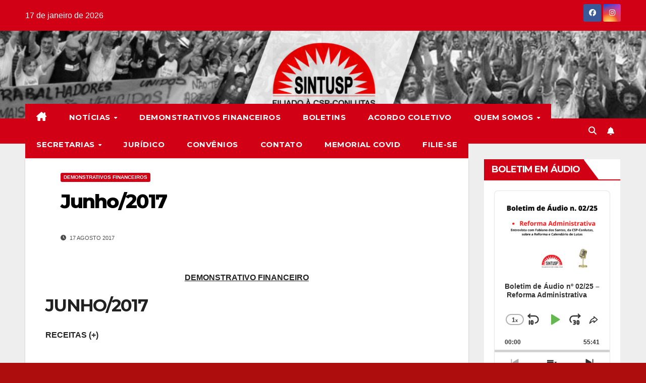

--- FILE ---
content_type: text/html; charset=UTF-8
request_url: https://www.sintusp.org.br/2017/08/17/junho-2017/
body_size: 153232
content:
<!DOCTYPE html>
<html lang="pt-BR">
<head>
<meta charset="UTF-8">
<meta name="viewport" content="width=device-width, initial-scale=1">
<link rel="profile" href="http://gmpg.org/xfn/11">
<title>Junho/2017 &#8211; SINTUSP</title>
<meta name='robots' content='max-image-preview:large' />
<link rel='dns-prefetch' href='//www.googletagmanager.com' />
<link rel='dns-prefetch' href='//stats.wp.com' />
<link rel='dns-prefetch' href='//fonts.googleapis.com' />
<link rel='dns-prefetch' href='//jetpack.wordpress.com' />
<link rel='dns-prefetch' href='//s0.wp.com' />
<link rel='dns-prefetch' href='//public-api.wordpress.com' />
<link rel='dns-prefetch' href='//0.gravatar.com' />
<link rel='dns-prefetch' href='//1.gravatar.com' />
<link rel='dns-prefetch' href='//2.gravatar.com' />
<link rel='dns-prefetch' href='//widgets.wp.com' />
<link rel="alternate" type="application/rss+xml" title="Feed para SINTUSP &raquo;" href="https://www.sintusp.org.br/feed/" />
<link rel="alternate" type="application/rss+xml" title="Feed de comentários para SINTUSP &raquo;" href="https://www.sintusp.org.br/comments/feed/" />
<link rel="alternate" type="application/rss+xml" title="Feed de comentários para SINTUSP &raquo; Junho/2017" href="https://www.sintusp.org.br/2017/08/17/junho-2017/feed/" />
<link rel="alternate" title="oEmbed (JSON)" type="application/json+oembed" href="https://www.sintusp.org.br/wp-json/oembed/1.0/embed?url=https%3A%2F%2Fwww.sintusp.org.br%2F2017%2F08%2F17%2Fjunho-2017%2F" />
<link rel="alternate" title="oEmbed (XML)" type="text/xml+oembed" href="https://www.sintusp.org.br/wp-json/oembed/1.0/embed?url=https%3A%2F%2Fwww.sintusp.org.br%2F2017%2F08%2F17%2Fjunho-2017%2F&#038;format=xml" />
		<!-- This site uses the Google Analytics by MonsterInsights plugin v9.11.1 - Using Analytics tracking - https://www.monsterinsights.com/ -->
							<script src="//www.googletagmanager.com/gtag/js?id=G-J3NN194KD6"  data-cfasync="false" data-wpfc-render="false" async></script>
			<script data-cfasync="false" data-wpfc-render="false">
				var mi_version = '9.11.1';
				var mi_track_user = true;
				var mi_no_track_reason = '';
								var MonsterInsightsDefaultLocations = {"page_location":"https:\/\/www.sintusp.org.br\/2017\/08\/17\/junho-2017\/"};
								if ( typeof MonsterInsightsPrivacyGuardFilter === 'function' ) {
					var MonsterInsightsLocations = (typeof MonsterInsightsExcludeQuery === 'object') ? MonsterInsightsPrivacyGuardFilter( MonsterInsightsExcludeQuery ) : MonsterInsightsPrivacyGuardFilter( MonsterInsightsDefaultLocations );
				} else {
					var MonsterInsightsLocations = (typeof MonsterInsightsExcludeQuery === 'object') ? MonsterInsightsExcludeQuery : MonsterInsightsDefaultLocations;
				}

								var disableStrs = [
										'ga-disable-G-J3NN194KD6',
									];

				/* Function to detect opted out users */
				function __gtagTrackerIsOptedOut() {
					for (var index = 0; index < disableStrs.length; index++) {
						if (document.cookie.indexOf(disableStrs[index] + '=true') > -1) {
							return true;
						}
					}

					return false;
				}

				/* Disable tracking if the opt-out cookie exists. */
				if (__gtagTrackerIsOptedOut()) {
					for (var index = 0; index < disableStrs.length; index++) {
						window[disableStrs[index]] = true;
					}
				}

				/* Opt-out function */
				function __gtagTrackerOptout() {
					for (var index = 0; index < disableStrs.length; index++) {
						document.cookie = disableStrs[index] + '=true; expires=Thu, 31 Dec 2099 23:59:59 UTC; path=/';
						window[disableStrs[index]] = true;
					}
				}

				if ('undefined' === typeof gaOptout) {
					function gaOptout() {
						__gtagTrackerOptout();
					}
				}
								window.dataLayer = window.dataLayer || [];

				window.MonsterInsightsDualTracker = {
					helpers: {},
					trackers: {},
				};
				if (mi_track_user) {
					function __gtagDataLayer() {
						dataLayer.push(arguments);
					}

					function __gtagTracker(type, name, parameters) {
						if (!parameters) {
							parameters = {};
						}

						if (parameters.send_to) {
							__gtagDataLayer.apply(null, arguments);
							return;
						}

						if (type === 'event') {
														parameters.send_to = monsterinsights_frontend.v4_id;
							var hookName = name;
							if (typeof parameters['event_category'] !== 'undefined') {
								hookName = parameters['event_category'] + ':' + name;
							}

							if (typeof MonsterInsightsDualTracker.trackers[hookName] !== 'undefined') {
								MonsterInsightsDualTracker.trackers[hookName](parameters);
							} else {
								__gtagDataLayer('event', name, parameters);
							}
							
						} else {
							__gtagDataLayer.apply(null, arguments);
						}
					}

					__gtagTracker('js', new Date());
					__gtagTracker('set', {
						'developer_id.dZGIzZG': true,
											});
					if ( MonsterInsightsLocations.page_location ) {
						__gtagTracker('set', MonsterInsightsLocations);
					}
										__gtagTracker('config', 'G-J3NN194KD6', {"forceSSL":"true","link_attribution":"true"} );
										window.gtag = __gtagTracker;										(function () {
						/* https://developers.google.com/analytics/devguides/collection/analyticsjs/ */
						/* ga and __gaTracker compatibility shim. */
						var noopfn = function () {
							return null;
						};
						var newtracker = function () {
							return new Tracker();
						};
						var Tracker = function () {
							return null;
						};
						var p = Tracker.prototype;
						p.get = noopfn;
						p.set = noopfn;
						p.send = function () {
							var args = Array.prototype.slice.call(arguments);
							args.unshift('send');
							__gaTracker.apply(null, args);
						};
						var __gaTracker = function () {
							var len = arguments.length;
							if (len === 0) {
								return;
							}
							var f = arguments[len - 1];
							if (typeof f !== 'object' || f === null || typeof f.hitCallback !== 'function') {
								if ('send' === arguments[0]) {
									var hitConverted, hitObject = false, action;
									if ('event' === arguments[1]) {
										if ('undefined' !== typeof arguments[3]) {
											hitObject = {
												'eventAction': arguments[3],
												'eventCategory': arguments[2],
												'eventLabel': arguments[4],
												'value': arguments[5] ? arguments[5] : 1,
											}
										}
									}
									if ('pageview' === arguments[1]) {
										if ('undefined' !== typeof arguments[2]) {
											hitObject = {
												'eventAction': 'page_view',
												'page_path': arguments[2],
											}
										}
									}
									if (typeof arguments[2] === 'object') {
										hitObject = arguments[2];
									}
									if (typeof arguments[5] === 'object') {
										Object.assign(hitObject, arguments[5]);
									}
									if ('undefined' !== typeof arguments[1].hitType) {
										hitObject = arguments[1];
										if ('pageview' === hitObject.hitType) {
											hitObject.eventAction = 'page_view';
										}
									}
									if (hitObject) {
										action = 'timing' === arguments[1].hitType ? 'timing_complete' : hitObject.eventAction;
										hitConverted = mapArgs(hitObject);
										__gtagTracker('event', action, hitConverted);
									}
								}
								return;
							}

							function mapArgs(args) {
								var arg, hit = {};
								var gaMap = {
									'eventCategory': 'event_category',
									'eventAction': 'event_action',
									'eventLabel': 'event_label',
									'eventValue': 'event_value',
									'nonInteraction': 'non_interaction',
									'timingCategory': 'event_category',
									'timingVar': 'name',
									'timingValue': 'value',
									'timingLabel': 'event_label',
									'page': 'page_path',
									'location': 'page_location',
									'title': 'page_title',
									'referrer' : 'page_referrer',
								};
								for (arg in args) {
																		if (!(!args.hasOwnProperty(arg) || !gaMap.hasOwnProperty(arg))) {
										hit[gaMap[arg]] = args[arg];
									} else {
										hit[arg] = args[arg];
									}
								}
								return hit;
							}

							try {
								f.hitCallback();
							} catch (ex) {
							}
						};
						__gaTracker.create = newtracker;
						__gaTracker.getByName = newtracker;
						__gaTracker.getAll = function () {
							return [];
						};
						__gaTracker.remove = noopfn;
						__gaTracker.loaded = true;
						window['__gaTracker'] = __gaTracker;
					})();
									} else {
										console.log("");
					(function () {
						function __gtagTracker() {
							return null;
						}

						window['__gtagTracker'] = __gtagTracker;
						window['gtag'] = __gtagTracker;
					})();
									}
			</script>
							<!-- / Google Analytics by MonsterInsights -->
		<style id='wp-img-auto-sizes-contain-inline-css'>
img:is([sizes=auto i],[sizes^="auto," i]){contain-intrinsic-size:3000px 1500px}
/*# sourceURL=wp-img-auto-sizes-contain-inline-css */
</style>
<style id='wp-emoji-styles-inline-css'>

	img.wp-smiley, img.emoji {
		display: inline !important;
		border: none !important;
		box-shadow: none !important;
		height: 1em !important;
		width: 1em !important;
		margin: 0 0.07em !important;
		vertical-align: -0.1em !important;
		background: none !important;
		padding: 0 !important;
	}
/*# sourceURL=wp-emoji-styles-inline-css */
</style>
<style id='wp-block-library-inline-css'>
:root{--wp-block-synced-color:#7a00df;--wp-block-synced-color--rgb:122,0,223;--wp-bound-block-color:var(--wp-block-synced-color);--wp-editor-canvas-background:#ddd;--wp-admin-theme-color:#007cba;--wp-admin-theme-color--rgb:0,124,186;--wp-admin-theme-color-darker-10:#006ba1;--wp-admin-theme-color-darker-10--rgb:0,107,160.5;--wp-admin-theme-color-darker-20:#005a87;--wp-admin-theme-color-darker-20--rgb:0,90,135;--wp-admin-border-width-focus:2px}@media (min-resolution:192dpi){:root{--wp-admin-border-width-focus:1.5px}}.wp-element-button{cursor:pointer}:root .has-very-light-gray-background-color{background-color:#eee}:root .has-very-dark-gray-background-color{background-color:#313131}:root .has-very-light-gray-color{color:#eee}:root .has-very-dark-gray-color{color:#313131}:root .has-vivid-green-cyan-to-vivid-cyan-blue-gradient-background{background:linear-gradient(135deg,#00d084,#0693e3)}:root .has-purple-crush-gradient-background{background:linear-gradient(135deg,#34e2e4,#4721fb 50%,#ab1dfe)}:root .has-hazy-dawn-gradient-background{background:linear-gradient(135deg,#faaca8,#dad0ec)}:root .has-subdued-olive-gradient-background{background:linear-gradient(135deg,#fafae1,#67a671)}:root .has-atomic-cream-gradient-background{background:linear-gradient(135deg,#fdd79a,#004a59)}:root .has-nightshade-gradient-background{background:linear-gradient(135deg,#330968,#31cdcf)}:root .has-midnight-gradient-background{background:linear-gradient(135deg,#020381,#2874fc)}:root{--wp--preset--font-size--normal:16px;--wp--preset--font-size--huge:42px}.has-regular-font-size{font-size:1em}.has-larger-font-size{font-size:2.625em}.has-normal-font-size{font-size:var(--wp--preset--font-size--normal)}.has-huge-font-size{font-size:var(--wp--preset--font-size--huge)}.has-text-align-center{text-align:center}.has-text-align-left{text-align:left}.has-text-align-right{text-align:right}.has-fit-text{white-space:nowrap!important}#end-resizable-editor-section{display:none}.aligncenter{clear:both}.items-justified-left{justify-content:flex-start}.items-justified-center{justify-content:center}.items-justified-right{justify-content:flex-end}.items-justified-space-between{justify-content:space-between}.screen-reader-text{border:0;clip-path:inset(50%);height:1px;margin:-1px;overflow:hidden;padding:0;position:absolute;width:1px;word-wrap:normal!important}.screen-reader-text:focus{background-color:#ddd;clip-path:none;color:#444;display:block;font-size:1em;height:auto;left:5px;line-height:normal;padding:15px 23px 14px;text-decoration:none;top:5px;width:auto;z-index:100000}html :where(.has-border-color){border-style:solid}html :where([style*=border-top-color]){border-top-style:solid}html :where([style*=border-right-color]){border-right-style:solid}html :where([style*=border-bottom-color]){border-bottom-style:solid}html :where([style*=border-left-color]){border-left-style:solid}html :where([style*=border-width]){border-style:solid}html :where([style*=border-top-width]){border-top-style:solid}html :where([style*=border-right-width]){border-right-style:solid}html :where([style*=border-bottom-width]){border-bottom-style:solid}html :where([style*=border-left-width]){border-left-style:solid}html :where(img[class*=wp-image-]){height:auto;max-width:100%}:where(figure){margin:0 0 1em}html :where(.is-position-sticky){--wp-admin--admin-bar--position-offset:var(--wp-admin--admin-bar--height,0px)}@media screen and (max-width:600px){html :where(.is-position-sticky){--wp-admin--admin-bar--position-offset:0px}}

/*# sourceURL=wp-block-library-inline-css */
</style><style id='wp-block-group-inline-css'>
.wp-block-group{box-sizing:border-box}:where(.wp-block-group.wp-block-group-is-layout-constrained){position:relative}
/*# sourceURL=https://www.sintusp.org.br/wp-includes/blocks/group/style.min.css */
</style>
<style id='wp-block-group-theme-inline-css'>
:where(.wp-block-group.has-background){padding:1.25em 2.375em}
/*# sourceURL=https://www.sintusp.org.br/wp-includes/blocks/group/theme.min.css */
</style>
<style id='global-styles-inline-css'>
:root{--wp--preset--aspect-ratio--square: 1;--wp--preset--aspect-ratio--4-3: 4/3;--wp--preset--aspect-ratio--3-4: 3/4;--wp--preset--aspect-ratio--3-2: 3/2;--wp--preset--aspect-ratio--2-3: 2/3;--wp--preset--aspect-ratio--16-9: 16/9;--wp--preset--aspect-ratio--9-16: 9/16;--wp--preset--color--black: #000000;--wp--preset--color--cyan-bluish-gray: #abb8c3;--wp--preset--color--white: #ffffff;--wp--preset--color--pale-pink: #f78da7;--wp--preset--color--vivid-red: #cf2e2e;--wp--preset--color--luminous-vivid-orange: #ff6900;--wp--preset--color--luminous-vivid-amber: #fcb900;--wp--preset--color--light-green-cyan: #7bdcb5;--wp--preset--color--vivid-green-cyan: #00d084;--wp--preset--color--pale-cyan-blue: #8ed1fc;--wp--preset--color--vivid-cyan-blue: #0693e3;--wp--preset--color--vivid-purple: #9b51e0;--wp--preset--gradient--vivid-cyan-blue-to-vivid-purple: linear-gradient(135deg,rgb(6,147,227) 0%,rgb(155,81,224) 100%);--wp--preset--gradient--light-green-cyan-to-vivid-green-cyan: linear-gradient(135deg,rgb(122,220,180) 0%,rgb(0,208,130) 100%);--wp--preset--gradient--luminous-vivid-amber-to-luminous-vivid-orange: linear-gradient(135deg,rgb(252,185,0) 0%,rgb(255,105,0) 100%);--wp--preset--gradient--luminous-vivid-orange-to-vivid-red: linear-gradient(135deg,rgb(255,105,0) 0%,rgb(207,46,46) 100%);--wp--preset--gradient--very-light-gray-to-cyan-bluish-gray: linear-gradient(135deg,rgb(238,238,238) 0%,rgb(169,184,195) 100%);--wp--preset--gradient--cool-to-warm-spectrum: linear-gradient(135deg,rgb(74,234,220) 0%,rgb(151,120,209) 20%,rgb(207,42,186) 40%,rgb(238,44,130) 60%,rgb(251,105,98) 80%,rgb(254,248,76) 100%);--wp--preset--gradient--blush-light-purple: linear-gradient(135deg,rgb(255,206,236) 0%,rgb(152,150,240) 100%);--wp--preset--gradient--blush-bordeaux: linear-gradient(135deg,rgb(254,205,165) 0%,rgb(254,45,45) 50%,rgb(107,0,62) 100%);--wp--preset--gradient--luminous-dusk: linear-gradient(135deg,rgb(255,203,112) 0%,rgb(199,81,192) 50%,rgb(65,88,208) 100%);--wp--preset--gradient--pale-ocean: linear-gradient(135deg,rgb(255,245,203) 0%,rgb(182,227,212) 50%,rgb(51,167,181) 100%);--wp--preset--gradient--electric-grass: linear-gradient(135deg,rgb(202,248,128) 0%,rgb(113,206,126) 100%);--wp--preset--gradient--midnight: linear-gradient(135deg,rgb(2,3,129) 0%,rgb(40,116,252) 100%);--wp--preset--font-size--small: 13px;--wp--preset--font-size--medium: 20px;--wp--preset--font-size--large: 36px;--wp--preset--font-size--x-large: 42px;--wp--preset--spacing--20: 0.44rem;--wp--preset--spacing--30: 0.67rem;--wp--preset--spacing--40: 1rem;--wp--preset--spacing--50: 1.5rem;--wp--preset--spacing--60: 2.25rem;--wp--preset--spacing--70: 3.38rem;--wp--preset--spacing--80: 5.06rem;--wp--preset--shadow--natural: 6px 6px 9px rgba(0, 0, 0, 0.2);--wp--preset--shadow--deep: 12px 12px 50px rgba(0, 0, 0, 0.4);--wp--preset--shadow--sharp: 6px 6px 0px rgba(0, 0, 0, 0.2);--wp--preset--shadow--outlined: 6px 6px 0px -3px rgb(255, 255, 255), 6px 6px rgb(0, 0, 0);--wp--preset--shadow--crisp: 6px 6px 0px rgb(0, 0, 0);}:where(.is-layout-flex){gap: 0.5em;}:where(.is-layout-grid){gap: 0.5em;}body .is-layout-flex{display: flex;}.is-layout-flex{flex-wrap: wrap;align-items: center;}.is-layout-flex > :is(*, div){margin: 0;}body .is-layout-grid{display: grid;}.is-layout-grid > :is(*, div){margin: 0;}:where(.wp-block-columns.is-layout-flex){gap: 2em;}:where(.wp-block-columns.is-layout-grid){gap: 2em;}:where(.wp-block-post-template.is-layout-flex){gap: 1.25em;}:where(.wp-block-post-template.is-layout-grid){gap: 1.25em;}.has-black-color{color: var(--wp--preset--color--black) !important;}.has-cyan-bluish-gray-color{color: var(--wp--preset--color--cyan-bluish-gray) !important;}.has-white-color{color: var(--wp--preset--color--white) !important;}.has-pale-pink-color{color: var(--wp--preset--color--pale-pink) !important;}.has-vivid-red-color{color: var(--wp--preset--color--vivid-red) !important;}.has-luminous-vivid-orange-color{color: var(--wp--preset--color--luminous-vivid-orange) !important;}.has-luminous-vivid-amber-color{color: var(--wp--preset--color--luminous-vivid-amber) !important;}.has-light-green-cyan-color{color: var(--wp--preset--color--light-green-cyan) !important;}.has-vivid-green-cyan-color{color: var(--wp--preset--color--vivid-green-cyan) !important;}.has-pale-cyan-blue-color{color: var(--wp--preset--color--pale-cyan-blue) !important;}.has-vivid-cyan-blue-color{color: var(--wp--preset--color--vivid-cyan-blue) !important;}.has-vivid-purple-color{color: var(--wp--preset--color--vivid-purple) !important;}.has-black-background-color{background-color: var(--wp--preset--color--black) !important;}.has-cyan-bluish-gray-background-color{background-color: var(--wp--preset--color--cyan-bluish-gray) !important;}.has-white-background-color{background-color: var(--wp--preset--color--white) !important;}.has-pale-pink-background-color{background-color: var(--wp--preset--color--pale-pink) !important;}.has-vivid-red-background-color{background-color: var(--wp--preset--color--vivid-red) !important;}.has-luminous-vivid-orange-background-color{background-color: var(--wp--preset--color--luminous-vivid-orange) !important;}.has-luminous-vivid-amber-background-color{background-color: var(--wp--preset--color--luminous-vivid-amber) !important;}.has-light-green-cyan-background-color{background-color: var(--wp--preset--color--light-green-cyan) !important;}.has-vivid-green-cyan-background-color{background-color: var(--wp--preset--color--vivid-green-cyan) !important;}.has-pale-cyan-blue-background-color{background-color: var(--wp--preset--color--pale-cyan-blue) !important;}.has-vivid-cyan-blue-background-color{background-color: var(--wp--preset--color--vivid-cyan-blue) !important;}.has-vivid-purple-background-color{background-color: var(--wp--preset--color--vivid-purple) !important;}.has-black-border-color{border-color: var(--wp--preset--color--black) !important;}.has-cyan-bluish-gray-border-color{border-color: var(--wp--preset--color--cyan-bluish-gray) !important;}.has-white-border-color{border-color: var(--wp--preset--color--white) !important;}.has-pale-pink-border-color{border-color: var(--wp--preset--color--pale-pink) !important;}.has-vivid-red-border-color{border-color: var(--wp--preset--color--vivid-red) !important;}.has-luminous-vivid-orange-border-color{border-color: var(--wp--preset--color--luminous-vivid-orange) !important;}.has-luminous-vivid-amber-border-color{border-color: var(--wp--preset--color--luminous-vivid-amber) !important;}.has-light-green-cyan-border-color{border-color: var(--wp--preset--color--light-green-cyan) !important;}.has-vivid-green-cyan-border-color{border-color: var(--wp--preset--color--vivid-green-cyan) !important;}.has-pale-cyan-blue-border-color{border-color: var(--wp--preset--color--pale-cyan-blue) !important;}.has-vivid-cyan-blue-border-color{border-color: var(--wp--preset--color--vivid-cyan-blue) !important;}.has-vivid-purple-border-color{border-color: var(--wp--preset--color--vivid-purple) !important;}.has-vivid-cyan-blue-to-vivid-purple-gradient-background{background: var(--wp--preset--gradient--vivid-cyan-blue-to-vivid-purple) !important;}.has-light-green-cyan-to-vivid-green-cyan-gradient-background{background: var(--wp--preset--gradient--light-green-cyan-to-vivid-green-cyan) !important;}.has-luminous-vivid-amber-to-luminous-vivid-orange-gradient-background{background: var(--wp--preset--gradient--luminous-vivid-amber-to-luminous-vivid-orange) !important;}.has-luminous-vivid-orange-to-vivid-red-gradient-background{background: var(--wp--preset--gradient--luminous-vivid-orange-to-vivid-red) !important;}.has-very-light-gray-to-cyan-bluish-gray-gradient-background{background: var(--wp--preset--gradient--very-light-gray-to-cyan-bluish-gray) !important;}.has-cool-to-warm-spectrum-gradient-background{background: var(--wp--preset--gradient--cool-to-warm-spectrum) !important;}.has-blush-light-purple-gradient-background{background: var(--wp--preset--gradient--blush-light-purple) !important;}.has-blush-bordeaux-gradient-background{background: var(--wp--preset--gradient--blush-bordeaux) !important;}.has-luminous-dusk-gradient-background{background: var(--wp--preset--gradient--luminous-dusk) !important;}.has-pale-ocean-gradient-background{background: var(--wp--preset--gradient--pale-ocean) !important;}.has-electric-grass-gradient-background{background: var(--wp--preset--gradient--electric-grass) !important;}.has-midnight-gradient-background{background: var(--wp--preset--gradient--midnight) !important;}.has-small-font-size{font-size: var(--wp--preset--font-size--small) !important;}.has-medium-font-size{font-size: var(--wp--preset--font-size--medium) !important;}.has-large-font-size{font-size: var(--wp--preset--font-size--large) !important;}.has-x-large-font-size{font-size: var(--wp--preset--font-size--x-large) !important;}
/*# sourceURL=global-styles-inline-css */
</style>

<style id='classic-theme-styles-inline-css'>
/*! This file is auto-generated */
.wp-block-button__link{color:#fff;background-color:#32373c;border-radius:9999px;box-shadow:none;text-decoration:none;padding:calc(.667em + 2px) calc(1.333em + 2px);font-size:1.125em}.wp-block-file__button{background:#32373c;color:#fff;text-decoration:none}
/*# sourceURL=/wp-includes/css/classic-themes.min.css */
</style>
<link rel='stylesheet' id='newsup-fonts-css' href='//fonts.googleapis.com/css?family=Montserrat%3A400%2C500%2C700%2C800%7CWork%2BSans%3A300%2C400%2C500%2C600%2C700%2C800%2C900%26display%3Dswap&#038;subset=latin%2Clatin-ext' media='all' />
<link rel='stylesheet' id='bootstrap-css' href='https://www.sintusp.org.br/wp-content/themes/newsup/css/bootstrap.css?ver=6.9' media='all' />
<link rel='stylesheet' id='newsup-style-css' href='https://www.sintusp.org.br/wp-content/themes/newsberg/style.css?ver=6.9' media='all' />
<link rel='stylesheet' id='font-awesome-5-all-css' href='https://www.sintusp.org.br/wp-content/themes/newsup/css/font-awesome/css/all.min.css?ver=6.9' media='all' />
<link rel='stylesheet' id='font-awesome-4-shim-css' href='https://www.sintusp.org.br/wp-content/themes/newsup/css/font-awesome/css/v4-shims.min.css?ver=6.9' media='all' />
<link rel='stylesheet' id='owl-carousel-css' href='https://www.sintusp.org.br/wp-content/themes/newsup/css/owl.carousel.css?ver=6.9' media='all' />
<link rel='stylesheet' id='smartmenus-css' href='https://www.sintusp.org.br/wp-content/themes/newsup/css/jquery.smartmenus.bootstrap.css?ver=6.9' media='all' />
<link rel='stylesheet' id='newsup-custom-css-css' href='https://www.sintusp.org.br/wp-content/themes/newsup/inc/ansar/customize/css/customizer.css?ver=1.0' media='all' />
<link rel='stylesheet' id='open-sans-css' href='https://fonts.googleapis.com/css?family=Open+Sans%3A300italic%2C400italic%2C600italic%2C300%2C400%2C600&#038;subset=latin%2Clatin-ext&#038;display=fallback&#038;ver=6.9' media='all' />
<link rel='stylesheet' id='jetpack_likes-css' href='https://www.sintusp.org.br/wp-content/plugins/jetpack/modules/likes/style.css?ver=15.4' media='all' />
<link rel='stylesheet' id='newsup-style-parent-css' href='https://www.sintusp.org.br/wp-content/themes/newsup/style.css?ver=6.9' media='all' />
<link rel='stylesheet' id='newsberg-style-css' href='https://www.sintusp.org.br/wp-content/themes/newsberg/style.css?ver=1.0' media='all' />
<link rel='stylesheet' id='newsberg-default-css-css' href='https://www.sintusp.org.br/wp-content/themes/newsberg/css/colors/default.css?ver=6.9' media='all' />
<script src="https://www.sintusp.org.br/wp-content/plugins/google-analytics-for-wordpress/assets/js/frontend-gtag.min.js?ver=9.11.1" id="monsterinsights-frontend-script-js" async data-wp-strategy="async"></script>
<script data-cfasync="false" data-wpfc-render="false" id='monsterinsights-frontend-script-js-extra'>var monsterinsights_frontend = {"js_events_tracking":"true","download_extensions":"doc,pdf,ppt,zip,xls,docx,pptx,xlsx","inbound_paths":"[{\"path\":\"\\\/go\\\/\",\"label\":\"affiliate\"},{\"path\":\"\\\/recommend\\\/\",\"label\":\"affiliate\"}]","home_url":"https:\/\/www.sintusp.org.br","hash_tracking":"false","v4_id":"G-J3NN194KD6"};</script>
<script src="https://www.sintusp.org.br/wp-includes/js/jquery/jquery.min.js?ver=3.7.1" id="jquery-core-js"></script>
<script src="https://www.sintusp.org.br/wp-includes/js/jquery/jquery-migrate.min.js?ver=3.4.1" id="jquery-migrate-js"></script>
<script src="https://www.sintusp.org.br/wp-content/themes/newsup/js/navigation.js?ver=6.9" id="newsup-navigation-js"></script>
<script src="https://www.sintusp.org.br/wp-content/themes/newsup/js/bootstrap.js?ver=6.9" id="bootstrap-js"></script>
<script src="https://www.sintusp.org.br/wp-content/themes/newsup/js/owl.carousel.min.js?ver=6.9" id="owl-carousel-min-js"></script>
<script src="https://www.sintusp.org.br/wp-content/themes/newsup/js/jquery.smartmenus.js?ver=6.9" id="smartmenus-js-js"></script>
<script src="https://www.sintusp.org.br/wp-content/themes/newsup/js/jquery.smartmenus.bootstrap.js?ver=6.9" id="bootstrap-smartmenus-js-js"></script>
<script src="https://www.sintusp.org.br/wp-content/themes/newsup/js/jquery.marquee.js?ver=6.9" id="newsup-marquee-js-js"></script>
<script src="https://www.sintusp.org.br/wp-content/themes/newsup/js/main.js?ver=6.9" id="newsup-main-js-js"></script>

<!-- Snippet da etiqueta do Google (gtag.js) adicionado pelo Site Kit -->
<!-- Snippet do Google Análises adicionado pelo Site Kit -->
<script src="https://www.googletagmanager.com/gtag/js?id=G-J3NN194KD6" id="google_gtagjs-js" async></script>
<script id="google_gtagjs-js-after">
window.dataLayer = window.dataLayer || [];function gtag(){dataLayer.push(arguments);}
gtag("set","linker",{"domains":["www.sintusp.org.br"]});
gtag("js", new Date());
gtag("set", "developer_id.dZTNiMT", true);
gtag("config", "G-J3NN194KD6");
//# sourceURL=google_gtagjs-js-after
</script>
<link rel="https://api.w.org/" href="https://www.sintusp.org.br/wp-json/" /><link rel="alternate" title="JSON" type="application/json" href="https://www.sintusp.org.br/wp-json/wp/v2/posts/1213" /><link rel="EditURI" type="application/rsd+xml" title="RSD" href="https://www.sintusp.org.br/xmlrpc.php?rsd" />
<meta name="generator" content="WordPress 6.9" />
<meta name="generator" content="Seriously Simple Podcasting 3.14.2" />
<link rel="canonical" href="https://www.sintusp.org.br/2017/08/17/junho-2017/" />
<link rel='shortlink' href='https://www.sintusp.org.br/?p=1213' />
<meta name="generator" content="Site Kit by Google 1.170.0" />
<link rel="alternate" type="application/rss+xml" title="Feed RSS do Podcast" href="https://www.sintusp.org.br/feed/podcast" />

	<style>img#wpstats{display:none}</style>
				<style type="text/css">.pp-podcast {opacity: 0;}</style>
		<link rel="pingback" href="https://www.sintusp.org.br/xmlrpc.php"> 
<style type="text/css" id="custom-background-css">
    .wrapper { background-color: ad0d0d; }
</style>
    <style type="text/css">
            .site-title,
        .site-description {
            position: absolute;
            clip: rect(1px, 1px, 1px, 1px);
        }
        </style>
    <style id="custom-background-css">
body.custom-background { background-color: #ad0d0d; }
</style>
	<link rel="icon" href="https://www.sintusp.org.br/wp-content/uploads/2021/02/cropped-01-32x32.jpg" sizes="32x32" />
<link rel="icon" href="https://www.sintusp.org.br/wp-content/uploads/2021/02/cropped-01-192x192.jpg" sizes="192x192" />
<link rel="apple-touch-icon" href="https://www.sintusp.org.br/wp-content/uploads/2021/02/cropped-01-180x180.jpg" />
<meta name="msapplication-TileImage" content="https://www.sintusp.org.br/wp-content/uploads/2021/02/cropped-01-270x270.jpg" />
		<style id="wp-custom-css">
			.container-fluid {
	max-width: 1440px;
}

.navbar-brand {
	visibility: hidden;
}
.mg-nav-widget-area-back h1.site-title a {
	color: black;
}

.mg-nav-widget-area-back p.site-description {
	color: black;
}

.mg-sidebar .mg-widget ul li a:hover {
	padding-left: 0;
}

.custom-logo {
	max-width: 200px;
}

.navbar-brand {
	float: left;
}

.site-branding-text {
	float: left;
	margin-top: 25px;
}

.mg-sidebar .mg-widget ul li:last-child {
	border: solid 1px #eee;
	border-width: 1px 1px 2px 1px;	
}

#content {
	padding-top: 30px !important;
}

.navbar-wp .navbar-nav > li > a {
	line-height: 200%;
}

.mg-tpt-tag-area {
	display: none;
}

.wp-block-latest-posts.wp-block-latest-posts__list {
	padding-left: 0;
}

.alignwide {
	left: 0;
	width: 100%;
}

/* largura correta do menu de secretarias */
.dropdown-menu {
	min-width: 20em !important;
	max-width: 20em !important;
	width: 20em !important;
}


/* destacando o item ativo do menu */
.mg-headwidget .navbar-wp .navbar-nav > li.current-menu-item > a,
.mg-headwidget .navbar-wp .navbar-nav > li.current-menu-item > a:hover {
	color: red;
	background: white;
}

/* corrigindo tamanho do ícone da home */
.navbar-wp .navbar-nav > li > a.homebtn {
	font-size: 13px;
}

.mg-headwidget .navbar-wp .navbar-nav > li > a {
	font-size: 15px;
	background: #d10014;
}

nav.navbar {
	height: 50px;
}

/* estatuto */
body.page-id-3102 .container-fluid {
	text-align: justify;
	font-size: 14px;
	line-height: 150%;
}

footer .overlay {
	padding-top: 0;
}

footer .mg-footer-bottom-area {
	display: none;
}

footer .mg-footer-copyright {
	background-color: black;
}

footer .mg-footer-copyright p,
footer .mg-footer-copyright a {
	color: white;
}

footer .col-md-6:first-child {
	visibility: hidden;
}

#custom-post-type-recent-posts-2 ul li a:after {
	content: "⬇ download";
	font-size: 12px;
  display: block;
	color: #d10014;
	margin-top: 5px;
	color: #d10014;
}


.widget_recent_entries.archive ul li a:after  {
	content: "⬇ download";
	font-size: 12px;
  display: inline;	
	color: #d10014;
	float: right;
	border-bottom: solid 1px #d10014; 
	padding-bottom: 5px;
	line-height: 16px
}

.mg-blog-date,
.mg-blog-meta a {
	color: rgba(0,0,0,0.7);
	font-size: 11px;
	letter-spacing: 0px;
}

.forminator-button.forminator-button-submit {
	background-color: #d10014 !important;
}

.mg-posts-modul-6 .mg-sec-top-post .title {
	max-height: none;
}		</style>
		<link rel='stylesheet' id='forminator-module-css-3234-css' href='https://www.sintusp.org.br/wp-content/uploads/forminator/3234_1a2789915addfbb9d6494746e802f1e6/css/style-3234.css?ver=1753730652' media='all' />
<link rel='stylesheet' id='forminator-icons-css' href='https://www.sintusp.org.br/wp-content/plugins/forminator/assets/forminator-ui/css/forminator-icons.min.css?ver=1.49.2' media='all' />
<link rel='stylesheet' id='forminator-utilities-css' href='https://www.sintusp.org.br/wp-content/plugins/forminator/assets/forminator-ui/css/src/forminator-utilities.min.css?ver=1.49.2' media='all' />
<link rel='stylesheet' id='forminator-grid-default-css' href='https://www.sintusp.org.br/wp-content/plugins/forminator/assets/forminator-ui/css/src/grid/forminator-grid.open.min.css?ver=1.49.2' media='all' />
<link rel='stylesheet' id='forminator-forms-default-base-css' href='https://www.sintusp.org.br/wp-content/plugins/forminator/assets/forminator-ui/css/src/form/forminator-form-default.base.min.css?ver=1.49.2' media='all' />
<link rel='stylesheet' id='forminator-forms-default-full-css' href='https://www.sintusp.org.br/wp-content/plugins/forminator/assets/forminator-ui/css/src/form/forminator-form-default.full.min.css?ver=1.49.2' media='all' />
<link rel='stylesheet' id='intlTelInput-forminator-css-css' href='https://www.sintusp.org.br/wp-content/plugins/forminator/assets/css/intlTelInput.min.css?ver=4.0.3' media='all' />
<link rel='stylesheet' id='buttons-css' href='https://www.sintusp.org.br/wp-includes/css/buttons.min.css?ver=6.9' media='all' />
<link rel='stylesheet' id='pppublic-css' href='https://www.sintusp.org.br/wp-content/plugins/podcast-player/frontend/css/podcast-player-public.css?ver=7.9.13' media='all' />
</head>
<body class="wp-singular post-template-default single single-post postid-1213 single-format-standard custom-background wp-custom-logo wp-embed-responsive wp-theme-newsup wp-child-theme-newsberg ta-hide-date-author-in-list" >
<div id="page" class="site">
<a class="skip-link screen-reader-text" href="#content">
Skip to content</a>
  <div class="wrapper" id="custom-background-css">
    <header class="mg-headwidget">
      <!--==================== TOP BAR ====================-->
      <div class="mg-head-detail hidden-xs">
    <div class="container-fluid">
        <div class="row align-items-center">
            <div class="col-md-6 col-xs-12">
                <ul class="info-left">
                                <li>17 de janeiro de 2026            </li>
                        </ul>
            </div>
            <div class="col-md-6 col-xs-12">
                <ul class="mg-social info-right">
                            <li>
            <a  target="_blank"  href="https://www.facebook.com/sindicatodostrabalhadoresdausp">
                <span class="icon-soci facebook">
                    <i class="fab fa-facebook"></i>
                </span> 
            </a>
        </li>
                <li>
            <a target="_blank"  href="https://instagram.com/sintusp/">
                <span class="icon-soci instagram">
                    <i class="fab fa-instagram"></i>
                </span>
            </a>
        </li>
                        </ul>
            </div>
        </div>
    </div>
</div>
      <div class="clearfix"></div>

      
      <div class="mg-nav-widget-area-back" style='background-image: url("https://www.sintusp.org.br/wp-content/uploads/2021/03/banner-sintusp-web-pb.png" );'>
                <div class="overlay">
          <div class="inner" > 
              <div class="container-fluid">
                  <div class="mg-nav-widget-area">
                    <div class="row align-items-center">
                      <div class="col-md-3 text-center-xs">
                        <div class="navbar-header">
                          <div class="site-logo">
                            <a href="https://www.sintusp.org.br/" class="navbar-brand" rel="home"><img width="632" height="391" src="https://www.sintusp.org.br/wp-content/uploads/2021/02/logo.png" class="custom-logo" alt="SINTUSP" decoding="async" fetchpriority="high" /></a>                          </div>
                          <div class="site-branding-text d-none">
                                                            <p class="site-title"> <a href="https://www.sintusp.org.br/" rel="home">SINTUSP</a></p>
                                                            <p class="site-description">Sindicato dos Trabalhadores da USP</p>
                          </div>    
                        </div>
                      </div>
                                          </div>
                  </div>
              </div>
          </div>
        </div>
      </div>
    <div class="mg-menu-full">
      <nav class="navbar navbar-expand-lg navbar-wp">
        <div class="container-fluid">
          <!-- Right nav -->
          <div class="m-header align-items-center">
                            <a class="mobilehomebtn" href="https://www.sintusp.org.br"><span class="fa-solid fa-house-chimney"></span></a>
              <!-- navbar-toggle -->
              <button class="navbar-toggler mx-auto" type="button" data-toggle="collapse" data-target="#navbar-wp" aria-controls="navbarSupportedContent" aria-expanded="false" aria-label="Toggle navigation">
                <span class="burger">
                  <span class="burger-line"></span>
                  <span class="burger-line"></span>
                  <span class="burger-line"></span>
                </span>
              </button>
              <!-- /navbar-toggle -->
                          <div class="dropdown show mg-search-box pr-2">
                <a class="dropdown-toggle msearch ml-auto" href="#" role="button" id="dropdownMenuLink" data-toggle="dropdown" aria-haspopup="true" aria-expanded="false">
                <i class="fas fa-search"></i>
                </a> 
                <div class="dropdown-menu searchinner" aria-labelledby="dropdownMenuLink">
                    <form role="search" method="get" id="searchform" action="https://www.sintusp.org.br/">
  <div class="input-group">
    <input type="search" class="form-control" placeholder="Search" value="" name="s" />
    <span class="input-group-btn btn-default">
    <button type="submit" class="btn"> <i class="fas fa-search"></i> </button>
    </span> </div>
</form>                </div>
            </div>
                  <a href="#" target="_blank" class="btn-bell btn-theme mx-2"><i class="fa fa-bell"></i></a>
                      
          </div>
          <!-- /Right nav --> 
          <div class="collapse navbar-collapse" id="navbar-wp">
            <div class="d-md-block">
              <ul id="menu-menu-principal" class="nav navbar-nav mr-auto "><li class="active home"><a class="homebtn" href="https://www.sintusp.org.br"><span class='fa-solid fa-house-chimney'></span></a></li><li id="menu-item-3162" class="menu-item menu-item-type-custom menu-item-object-custom menu-item-has-children menu-item-3162 dropdown"><a class="nav-link" title="Notícias" href="/" data-toggle="dropdown" class="dropdown-toggle">Notícias </a>
<ul role="menu" class=" dropdown-menu">
	<li id="menu-item-3168" class="menu-item menu-item-type-taxonomy menu-item-object-category menu-item-3168"><a class="dropdown-item" title="Documentos" href="https://www.sintusp.org.br/category/documentos/">Documentos</a></li>
	<li id="menu-item-3166" class="menu-item menu-item-type-taxonomy menu-item-object-category menu-item-3166"><a class="dropdown-item" title="Notícias do Jurídico" href="https://www.sintusp.org.br/category/juridico/">Notícias do Jurídico</a></li>
	<li id="menu-item-3165" class="menu-item menu-item-type-taxonomy menu-item-object-category menu-item-3165"><a class="dropdown-item" title="Moções" href="https://www.sintusp.org.br/category/mocoes/">Moções</a></li>
	<li id="menu-item-4614" class="menu-item menu-item-type-taxonomy menu-item-object-category menu-item-4614"><a class="dropdown-item" title="Conselho Universitário" href="https://www.sintusp.org.br/category/conselho-universitario/">Conselho Universitário</a></li>
</ul>
</li>
<li id="menu-item-3164" class="menu-item menu-item-type-taxonomy menu-item-object-category current-post-ancestor current-menu-parent current-post-parent menu-item-3164"><a class="nav-link" title="Demonstrativos Financeiros" href="https://www.sintusp.org.br/category/demonstrativos-financeiros/">Demonstrativos Financeiros</a></li>
<li id="menu-item-3169" class="menu-item menu-item-type-custom menu-item-object-custom menu-item-3169"><a class="nav-link" title="Boletins" href="/boletins">Boletins</a></li>
<li id="menu-item-3167" class="menu-item menu-item-type-taxonomy menu-item-object-category menu-item-3167"><a class="nav-link" title="Acordo Coletivo" href="https://www.sintusp.org.br/category/acordo-coletivo/">Acordo Coletivo</a></li>
<li id="menu-item-3153" class="menu-item menu-item-type-post_type menu-item-object-page menu-item-has-children menu-item-3153 dropdown"><a class="nav-link" title="Quem Somos" href="https://www.sintusp.org.br/sobre/" data-toggle="dropdown" class="dropdown-toggle">Quem Somos </a>
<ul role="menu" class=" dropdown-menu">
	<li id="menu-item-3155" class="menu-item menu-item-type-post_type menu-item-object-page menu-item-3155"><a class="dropdown-item" title="Conselho Diretor" href="https://www.sintusp.org.br/sobre/conselho-diretor/">Conselho Diretor</a></li>
	<li id="menu-item-3158" class="menu-item menu-item-type-post_type menu-item-object-page menu-item-3158"><a class="dropdown-item" title="Diretoria" href="https://www.sintusp.org.br/sobre/diretoria/">Diretoria</a></li>
	<li id="menu-item-3157" class="menu-item menu-item-type-post_type menu-item-object-page menu-item-3157"><a class="dropdown-item" title="ESTATUTO DO SINDICATO DOS TRABALHADORES DA UNIVERSIDADE DE SÃO PAULO" href="https://www.sintusp.org.br/sobre/estatuto/">ESTATUTO DO SINDICATO DOS TRABALHADORES DA UNIVERSIDADE DE SÃO PAULO</a></li>
	<li id="menu-item-3156" class="menu-item menu-item-type-post_type menu-item-object-page menu-item-3156"><a class="dropdown-item" title="História" href="https://www.sintusp.org.br/sobre/historia/">História</a></li>
</ul>
</li>
<li id="menu-item-3077" class="menu-item menu-item-type-custom menu-item-object-custom menu-item-has-children menu-item-3077 dropdown"><a class="nav-link" title="Secretarias" href="#" data-toggle="dropdown" class="dropdown-toggle">Secretarias </a>
<ul role="menu" class=" dropdown-menu">
	<li id="menu-item-3271" class="menu-item menu-item-type-post_type menu-item-object-page menu-item-3271"><a class="dropdown-item" title="Aposentados" href="https://www.sintusp.org.br/secretarias/aposentados/">Aposentados</a></li>
	<li id="menu-item-3091" class="menu-item menu-item-type-post_type menu-item-object-page menu-item-3091"><a class="dropdown-item" title="Assédio Moral e Sexual" href="https://www.sintusp.org.br/secretarias/assedio-moral-e-sexual/">Assédio Moral e Sexual</a></li>
	<li id="menu-item-3273" class="menu-item menu-item-type-post_type menu-item-object-page menu-item-3273"><a class="dropdown-item" title="Carreira e Recursos Humanos" href="https://www.sintusp.org.br/secretarias/carreira-e-recursos-humanos/">Carreira e Recursos Humanos</a></li>
	<li id="menu-item-3274" class="menu-item menu-item-type-post_type menu-item-object-page menu-item-3274"><a class="dropdown-item" title="Cultura, Esportes e Lazer" href="https://www.sintusp.org.br/secretarias/cultura-esportes-e-lazer/">Cultura, Esportes e Lazer</a></li>
	<li id="menu-item-3275" class="menu-item menu-item-type-post_type menu-item-object-page menu-item-3275"><a class="dropdown-item" title="Formação" href="https://www.sintusp.org.br/secretarias/formacao/">Formação</a></li>
	<li id="menu-item-3276" class="menu-item menu-item-type-post_type menu-item-object-page menu-item-3276"><a class="dropdown-item" title="LGBT e Diversidades Sexuais" href="https://www.sintusp.org.br/secretarias/lgbt-e-diversidades-sexuais/">LGBT e Diversidades Sexuais</a></li>
	<li id="menu-item-3090" class="menu-item menu-item-type-post_type menu-item-object-page menu-item-3090"><a class="dropdown-item" title="Secretaria das Mulheres" href="https://www.sintusp.org.br/secretarias/mulher/">Secretaria das Mulheres</a></li>
	<li id="menu-item-3092" class="menu-item menu-item-type-post_type menu-item-object-page menu-item-3092"><a class="dropdown-item" title="Negras, Negros e Combate ao Racismo" href="https://www.sintusp.org.br/secretarias/negras-negros-e-combate-ao-racismo/">Negras, Negros e Combate ao Racismo</a></li>
	<li id="menu-item-3089" class="menu-item menu-item-type-post_type menu-item-object-page menu-item-3089"><a class="dropdown-item" title="Saúde" href="https://www.sintusp.org.br/secretarias/saude/">Saúde</a></li>
</ul>
</li>
<li id="menu-item-3095" class="menu-item menu-item-type-post_type menu-item-object-page menu-item-3095"><a class="nav-link" title="Jurídico" href="https://www.sintusp.org.br/juridico/">Jurídico</a></li>
<li id="menu-item-3154" class="menu-item menu-item-type-post_type menu-item-object-page menu-item-3154"><a class="nav-link" title="Convênios" href="https://www.sintusp.org.br/sobre/convenios/">Convênios</a></li>
<li id="menu-item-3170" class="menu-item menu-item-type-post_type menu-item-object-page menu-item-3170"><a class="nav-link" title="Contato" href="https://www.sintusp.org.br/contato/">Contato</a></li>
<li id="menu-item-3816" class="menu-item menu-item-type-taxonomy menu-item-object-category menu-item-3816"><a class="nav-link" title="Memorial COVID" href="https://www.sintusp.org.br/category/vitimas-covid-19/">Memorial COVID</a></li>
<li id="menu-item-3068" class="menu-item menu-item-type-post_type menu-item-object-page menu-item-3068"><a class="nav-link" title="Filie-se" href="https://www.sintusp.org.br/filie-se/">Filie-se</a></li>
</ul>            </div>      
          </div>
          <!-- Right nav -->
          <div class="desk-header d-lg-flex pl-3 ml-auto my-2 my-lg-0 position-relative align-items-center">
                        <div class="dropdown show mg-search-box pr-2">
                <a class="dropdown-toggle msearch ml-auto" href="#" role="button" id="dropdownMenuLink" data-toggle="dropdown" aria-haspopup="true" aria-expanded="false">
                <i class="fas fa-search"></i>
                </a> 
                <div class="dropdown-menu searchinner" aria-labelledby="dropdownMenuLink">
                    <form role="search" method="get" id="searchform" action="https://www.sintusp.org.br/">
  <div class="input-group">
    <input type="search" class="form-control" placeholder="Search" value="" name="s" />
    <span class="input-group-btn btn-default">
    <button type="submit" class="btn"> <i class="fas fa-search"></i> </button>
    </span> </div>
</form>                </div>
            </div>
                  <a href="#" target="_blank" class="btn-bell btn-theme mx-2"><i class="fa fa-bell"></i></a>
                  </div>
          <!-- /Right nav -->
      </div>
      </nav> <!-- /Navigation -->
    </div>
</header>
<div class="clearfix"></div> <!-- =========================
     Page Content Section      
============================== -->
<main id="content" class="single-class content">
  <!--container-->
    <div class="container-fluid">
      <!--row-->
        <div class="row">
                  <div class="col-lg-9 col-md-8">
                                <div class="mg-blog-post-box"> 
                    <div class="mg-header">
                        <div class="mg-blog-category"><a class="newsup-categories category-color-1" href="https://www.sintusp.org.br/category/demonstrativos-financeiros/" alt="View all posts in Demonstrativos Financeiros"> 
                                 Demonstrativos Financeiros
                             </a></div>                        <h1 class="title single"> <a title="Permalink to: Junho/2017">
                            Junho/2017</a>
                        </h1>
                                                <div class="media mg-info-author-block"> 
                                                        <div class="media-body">
                                                            <span class="mg-blog-date"><i class="fas fa-clock"></i> 
                                    17 agosto 2017                                </span>
                                                        </div>
                        </div>
                                            </div>
                                        <article class="page-content-single small single">
                        <p align="center"> 	<strong><u>DEMONSTRATIVO FINANCEIRO</u></strong></p>
<h1> 	JUNHO/2017</h1>
<p> 	<strong>RECEITAS (+)</strong></p>
<p> 	&nbsp;</p>
<table border="1" cellpadding="0" cellspacing="0">
<tbody>
<tr>
<td style="width:440px;">
<p> 					Crédito &nbsp;Seguradora</p>
</td>
<td style="width:108px;">
<p align="right"> 					56.492,81</p>
</td>
</tr>
<tr>
<td style="width:440px;">
<p> 					Mensalidade Sindical</p>
</td>
<td style="width:108px;">
<p align="right"> 					<u>195.432,72</u></p>
</td>
</tr>
<tr>
<td style="width:440px;">
<p> 					<strong>(=)Receita</strong></p>
</td>
<td style="width:108px;">
<p align="right"> 					<strong>251.925,53</strong></p>
</td>
</tr>
<tr>
<td style="width:440px;">
<p> 					(-)Desconto Reitoria-Processo 2% da Receita</p>
</td>
<td style="width:108px;">
<p align="right"> 					<u>3.908,65</u></p>
</td>
</tr>
<tr>
<td style="width:440px;">
<p> 					<strong>(=)Crédito em C/C </strong></p>
</td>
<td style="width:108px;">
<p align="right"> 					<strong>248.016,88</strong></p>
</td>
</tr>
<tr>
<td style="width:440px;">
<p> 					(-) Repasse Seguro</p>
</td>
<td style="width:108px;">
<p align="right"> 					<u>50.030,83</u></p>
</td>
</tr>
<tr>
<td style="width:440px;">
<p> 					(=)Sub Total</p>
</td>
<td style="width:108px;">
<p align="right"> 					<strong>197.986,05</strong></p>
</td>
</tr>
<tr>
<td style="width:440px;">
<p> 					(+)Transferência da Poupança ( Pagto.de Custas do Jurídico e Processo)</p>
</td>
<td style="width:108px;">
<p align="right"> 					155.504,41</p>
</td>
</tr>
<tr>
<td style="width:440px;">
<p> 					(+)Ressarcimento de Combustível</p>
</td>
<td style="width:108px;">
<p align="right"> 					326,27</p>
</td>
</tr>
<tr>
<td style="width:440px;">
<p> 					(+)Outros Créditos</p>
</td>
<td style="width:108px;">
<p align="right"> 					177,09</p>
</td>
</tr>
<tr>
<td style="width:440px;">
<p> 					(+)Mensalidade Seguro &nbsp;</p>
</td>
<td style="width:108px;">
<p align="right"> 					560,99</p>
</td>
</tr>
<tr>
<td style="width:440px;">
<p> 					(+) Mensalidade Sindical (Demitidos Políticos/Aposentados Celetistas)</p>
</td>
<td style="width:108px;">
<p align="right"> 					<u>956,48</u></p>
</td>
</tr>
<tr>
<td style="width:440px;">
<p> 					<strong>(=) TOTAL DAS RECEITAS</strong></p>
</td>
<td style="width:108px;">
<p align="right"> 					<strong>355.511,29</strong></p>
</td>
</tr>
</tbody>
</table>
<p> 	&nbsp;</p>
<p> 	<strong>DESPESAS (-)</strong></p>
<p> 	&nbsp;</p>
<table align="left" border="1" cellpadding="0" cellspacing="0">
<tbody>
<tr>
<td style="width:435px;">
<p> 					Sal. Funcionários e Férias&nbsp; &nbsp;&nbsp;&nbsp;&nbsp;&nbsp;&nbsp;&nbsp;&nbsp;&nbsp;&nbsp;&nbsp;&nbsp;&nbsp;&nbsp;80.277,88</p>
</td>
<td style="width:113px;">
<p align="right"> 					&nbsp;</p>
</td>
</tr>
<tr>
<td style="width:435px;">
<p> 					Benefícios Sociais&nbsp;&nbsp;&nbsp;&nbsp;&nbsp;&nbsp;&nbsp;&nbsp;&nbsp;&nbsp;&nbsp;&nbsp;&nbsp;&nbsp;&nbsp;&nbsp;&nbsp; &nbsp;&nbsp;&nbsp;&nbsp;&nbsp;&nbsp;&nbsp;&nbsp;&nbsp;&nbsp;<u>25.273,86</u></p>
</td>
<td style="width:113px;">
<p align="right"> 					<strong>105.551,74</strong></p>
</td>
</tr>
<tr>
<td style="width:435px;">
<p> 					<img decoding="async" height="29" src="file:///C:\Users\Imprensa\AppData\Local\Temp\msohtmlclip1\01\clip_image002.gif" width="44" />Jurídico – Advogados&nbsp;&nbsp;&nbsp;&nbsp;&nbsp;&nbsp;&nbsp;&nbsp;&nbsp; &nbsp;&nbsp;&nbsp;&nbsp;&nbsp;&nbsp;&nbsp;&nbsp;&nbsp;&nbsp;&nbsp;&nbsp;&nbsp;46.349,35</p>
</td>
<td style="width:113px;">
<p align="right"> 					&nbsp;</p>
</td>
</tr>
<tr>
<td style="width:435px;">
<p> 					Jurídico – Custas e Despesas&nbsp;&nbsp;&nbsp;&nbsp;&nbsp;&nbsp;&nbsp; &nbsp;&nbsp;&nbsp;&nbsp;<u>22.959,08</u></p>
</td>
<td style="width:113px;">
<p align="right"> 					<strong>69.308,43</strong></p>
</td>
</tr>
<tr>
<td style="width:435px;">
<p> 					Demitidos Políticos</p>
</td>
<td style="width:113px;">
<p align="right"> 					21.126,91</p>
</td>
</tr>
<tr>
<td style="width:435px;height:14px;">
<p> 					Despesas Comunicação, Divulgação e Infra-Estrutura</p>
</td>
<td style="width:113px;height:14px;">
<p align="right"> 					5.109,41</p>
</td>
</tr>
<tr>
<td style="width:435px;">
<p> 					Contabilidade</p>
</td>
<td style="width:113px;">
<p align="right"> 					2.300,00</p>
</td>
</tr>
<tr>
<td style="width:435px;">
<p> 					Despesas da Colônia de Férias em Ibiúna</p>
</td>
<td style="width:113px;">
<p align="right"> 					272,40</p>
</td>
</tr>
<tr>
<td style="width:435px;">
<p> 					Sub Sede de São Carlos</p>
</td>
<td style="width:113px;">
<p align="right"> 					4.043,68</p>
</td>
</tr>
<tr>
<td style="width:435px;">
<p> 					Sub Sede de Piracicaba</p>
</td>
<td style="width:113px;">
<p align="right"> 					4.955,67</p>
</td>
</tr>
<tr>
<td style="width:435px;">
<p> 					Sub Sede de&nbsp; Rib. Preto</p>
</td>
<td style="width:113px;">
<p align="right"> 					16.068,97</p>
</td>
</tr>
<tr>
<td style="width:435px;">
<p> 					Pagto. De 2 Parcelas de Empréstimo para o Sintusp</p>
</td>
<td style="width:113px;">
<p align="right"> 					2.481,54</p>
</td>
</tr>
<tr>
<td style="width:435px;">
<p> 					Material de Limpeza</p>
</td>
<td style="width:113px;">
<p align="right"> 					22,65</p>
</td>
</tr>
<tr>
<td style="width:435px;height:9px;">
<p> 					Despesas de Táxi, Condução, Estacionamento, etc.</p>
</td>
<td style="width:113px;height:9px;">
<p align="right"> 					75,80</p>
</td>
</tr>
<tr>
<td style="width:435px;height:9px;">
<p> 					Desp.Viagens/Diárias (Interior/São Paulo;São Paulo/Interior) Brasília</p>
</td>
<td style="width:113px;height:9px;">
<p align="right"> 					14.694,86</p>
</td>
</tr>
<tr>
<td style="width:435px;">
<p> 					Engenheiro Paulo &#8211; Laudos &nbsp;</p>
</td>
<td style="width:113px;">
<p align="right"> 					1.500,00</p>
</td>
</tr>
<tr>
<td style="width:435px;">
<p> 					Manutenção &nbsp;Elétrica</p>
</td>
<td style="width:113px;">
<p align="right"> 					786,16</p>
</td>
</tr>
<tr>
<td style="width:435px;">
<p> 					Combustíveis</p>
</td>
<td style="width:113px;">
<p align="right"> 					5.421,18</p>
</td>
</tr>
<tr>
<td style="width:435px;">
<p> 					Veículos – parcela, manutenção, seguros, IPVA, etc.</p>
</td>
<td style="width:113px;">
<p align="right"> 					1.197,52</p>
</td>
</tr>
<tr>
<td style="width:435px;">
<p> 					Manutenção Computadores &nbsp;</p>
</td>
<td style="width:113px;">
<p align="right"> 					350,00</p>
</td>
</tr>
<tr>
<td style="width:435px;">
<p> 					Maquina Xerox Alugada (Boletins)</p>
</td>
<td style="width:113px;">
<p align="right"> 					7.393,44</p>
</td>
</tr>
<tr>
<td style="width:435px;">
<p> 					Material para a Gráfica</p>
</td>
<td style="width:113px;">
<p align="right"> 					2.581,00</p>
</td>
</tr>
<tr>
<td style="width:435px;">
<p> 					Parcela Armário/ Fogão e Roupeiro, etc.</p>
</td>
<td style="width:113px;">
<p align="right"> 					4.842,26</p>
</td>
</tr>
<tr>
<td style="width:435px;">
<p> 					Rateio Forum das 6 &nbsp;</p>
</td>
<td style="width:113px;">
<p align="right"> 					6.923,30</p>
</td>
</tr>
<tr>
<td style="width:435px;">
<p> 					Rateio Jornalista do Fórum das 6</p>
</td>
<td style="width:113px;">
<p align="right"> 					262,98</p>
</td>
</tr>
<tr>
<td style="width:435px;">
<p> 					Material de Escritório</p>
</td>
<td style="width:113px;">
<p align="right"> 					5.645,00</p>
</td>
</tr>
<tr>
<td style="width:435px;">
<p> 					Repasse de seguro</p>
</td>
<td style="width:113px;">
<p align="right"> 					82,78</p>
</td>
</tr>
<tr>
<td style="width:435px;">
<p> 					Tarifas Bancárias</p>
</td>
<td style="width:113px;">
<p align="right"> 					147,50</p>
</td>
</tr>
<tr>
<td style="width:435px;">
<p> 					Pagamentos &nbsp;de &nbsp;processos</p>
</td>
<td style="width:113px;">
<p align="right"> 					89.927,70</p>
</td>
</tr>
<tr>
<td style="width:435px;">
<p> 					Água&nbsp; Mineral, Açúcar, Café, Lanches, Pão, etc.</p>
</td>
<td style="width:113px;">
<p align="right"> 					<u>552,24</u></p>
</td>
</tr>
<tr>
<td style="width:435px;height:18px;">
<p> 					<strong>(=) TOTAL DAS DESPESAS</strong></p>
</td>
<td style="width:113px;height:18px;">
<p align="right"> 					<strong>373.625,12</strong></p>
</td>
</tr>
</tbody>
</table>
<p align="right"> 	&nbsp;</p>
<p> 	&nbsp;</p>
<p> 	&nbsp;</p>
<p> 	&nbsp;</p>
<p> 	&nbsp;</p>
<p> 	&nbsp;</p>
<p align="right"> 	&nbsp;</p>
<p align="center"> 	&nbsp;</p>
<table border="1" cellpadding="0" cellspacing="0">
<tbody>
<tr>
<td style="width:282px;">
<p> 					<strong>Saldo Banco Santander em 31.05.17</strong></p>
</td>
<td style="width:134px;">
<p align="right"> 					<strong>18.649,38</strong></p>
</td>
</tr>
<tr>
<td style="width:282px;">
<p> 					<strong>(+) Receitas</strong></p>
</td>
<td style="width:134px;">
<p align="right"> 					<strong>355.511,29</strong></p>
</td>
</tr>
<tr>
<td style="width:282px;">
<p> 					<strong>(-) Despesas</strong></p>
</td>
<td style="width:134px;">
<p align="right"> 					<strong><u>-373.625,12</u></strong></p>
</td>
</tr>
<tr>
<td style="width:282px;height:15px;">
<p> 					<strong>(=) Saldo Banco Santander em 30.06.17</strong></p>
</td>
<td style="width:134px;height:15px;">
<p align="right"> 					<strong>535,55</strong></p>
</td>
</tr>
</tbody>
</table>
<p> 	&nbsp;</p>
        <script>
        function pinIt() {
        var e = document.createElement('script');
        e.setAttribute('type','text/javascript');
        e.setAttribute('charset','UTF-8');
        e.setAttribute('src','https://assets.pinterest.com/js/pinmarklet.js?r='+Math.random()*99999999);
        document.body.appendChild(e);
        }
        </script>
        <div class="post-share">
            <div class="post-share-icons cf">
                <a href="https://www.facebook.com/sharer.php?u=https%3A%2F%2Fwww.sintusp.org.br%2F2017%2F08%2F17%2Fjunho-2017%2F" class="link facebook" target="_blank" >
                    <i class="fab fa-facebook"></i>
                </a>
                <a href="http://twitter.com/share?url=https%3A%2F%2Fwww.sintusp.org.br%2F2017%2F08%2F17%2Fjunho-2017%2F&#038;text=Junho%2F2017" class="link x-twitter" target="_blank">
                    <i class="fa-brands fa-x-twitter"></i>
                </a>
                <a href="mailto:?subject=Junho/2017&#038;body=https%3A%2F%2Fwww.sintusp.org.br%2F2017%2F08%2F17%2Fjunho-2017%2F" class="link email" target="_blank" >
                    <i class="fas fa-envelope"></i>
                </a>
                <a href="https://www.linkedin.com/sharing/share-offsite/?url=https%3A%2F%2Fwww.sintusp.org.br%2F2017%2F08%2F17%2Fjunho-2017%2F&#038;title=Junho%2F2017" class="link linkedin" target="_blank" >
                    <i class="fab fa-linkedin"></i>
                </a>
                <a href="https://telegram.me/share/url?url=https%3A%2F%2Fwww.sintusp.org.br%2F2017%2F08%2F17%2Fjunho-2017%2F&#038;text&#038;title=Junho%2F2017" class="link telegram" target="_blank" >
                    <i class="fab fa-telegram"></i>
                </a>
                <a href="javascript:pinIt();" class="link pinterest">
                    <i class="fab fa-pinterest"></i>
                </a>
                <a class="print-r" href="javascript:window.print()">
                    <i class="fas fa-print"></i>
                </a>  
            </div>
        </div>
                            <div class="clearfix mb-3"></div>
                        
	<nav class="navigation post-navigation" aria-label="Posts">
		<h2 class="screen-reader-text">Navegação de Post</h2>
		<div class="nav-links"><div class="nav-previous"><a href="https://www.sintusp.org.br/2017/08/17/maio-2017/" rel="prev">Maio/2017 <div class="fa fa-angle-double-right"></div><span></span></a></div><div class="nav-next"><a href="https://www.sintusp.org.br/2017/11/27/agosto-2017/" rel="next"><div class="fa fa-angle-double-left"></div><span></span> Agosto/2017</a></div></div>
	</nav>                                          </article>
                </div>
                    <div class="mg-featured-slider p-3 mb-4">
            <!--Start mg-realated-slider -->
            <!-- mg-sec-title -->
            <div class="mg-sec-title">
                <h4>Posts Relacionados</h4>
            </div>
            <!-- // mg-sec-title -->
            <div class="row">
                <!-- featured_post -->
                                    <!-- blog -->
                    <div class="col-md-4">
                        <div class="mg-blog-post-3 minh back-img mb-md-0 mb-2" 
                        >
                            <div class="mg-blog-inner">
                                <div class="mg-blog-category"><a class="newsup-categories category-color-1" href="https://www.sintusp.org.br/category/assembleias-reunioes-e-eventos/" alt="View all posts in Assembleias, Reuniões e Eventos"> 
                                 Assembleias, Reuniões e Eventos
                             </a><a class="newsup-categories category-color-1" href="https://www.sintusp.org.br/category/conselho-de-etica/" alt="View all posts in CONSELHO DE ÉTICA"> 
                                 CONSELHO DE ÉTICA
                             </a><a class="newsup-categories category-color-1" href="https://www.sintusp.org.br/category/copert/contribuicao-negocial/" alt="View all posts in Contribuição Negocial"> 
                                 Contribuição Negocial
                             </a><a class="newsup-categories category-color-1" href="https://www.sintusp.org.br/category/demonstrativos-financeiros/" alt="View all posts in Demonstrativos Financeiros"> 
                                 Demonstrativos Financeiros
                             </a></div>                                <h4 class="title"> <a href="https://www.sintusp.org.br/2025/09/01/assembleia-de-28-8-aprovou-as-contas-do-sindicato-e-o-regimento-do-seu-conselho-de-etica/" title="Permalink to: ASSEMBLEIA DE 28/08 APROVOU AS CONTAS DO SINDICATO E O REGIMENTO DO SEU CONSELHO DE ÉTICA!">
                                  ASSEMBLEIA DE 28/08 APROVOU AS CONTAS DO SINDICATO E O REGIMENTO DO SEU CONSELHO DE ÉTICA!</a>
                                 </h4>
                                <div class="mg-blog-meta"> 
                                                                        <span class="mg-blog-date">
                                        <i class="fas fa-clock"></i>
                                        01 setembro 2025                                    </span>
                                     
                                </div>   
                            </div>
                        </div>
                    </div>
                    <!-- blog -->
                                        <!-- blog -->
                    <div class="col-md-4">
                        <div class="mg-blog-post-3 minh back-img mb-md-0 mb-2" 
                        >
                            <div class="mg-blog-inner">
                                <div class="mg-blog-category"><a class="newsup-categories category-color-1" href="https://www.sintusp.org.br/category/demonstrativos-financeiros/" alt="View all posts in Demonstrativos Financeiros"> 
                                 Demonstrativos Financeiros
                             </a></div>                                <h4 class="title"> <a href="https://www.sintusp.org.br/2025/08/27/relatorio-sintusp-prestacao-de-contas-2024/" title="Permalink to: Relatório Sintusp &#8211; Prestação de Contas 2024">
                                  Relatório Sintusp &#8211; Prestação de Contas 2024</a>
                                 </h4>
                                <div class="mg-blog-meta"> 
                                                                        <span class="mg-blog-date">
                                        <i class="fas fa-clock"></i>
                                        27 agosto 2025                                    </span>
                                     
                                </div>   
                            </div>
                        </div>
                    </div>
                    <!-- blog -->
                                        <!-- blog -->
                    <div class="col-md-4">
                        <div class="mg-blog-post-3 minh back-img mb-md-0 mb-2" 
                        >
                            <div class="mg-blog-inner">
                                <div class="mg-blog-category"><a class="newsup-categories category-color-1" href="https://www.sintusp.org.br/category/demonstrativos-financeiros/" alt="View all posts in Demonstrativos Financeiros"> 
                                 Demonstrativos Financeiros
                             </a></div>                                <h4 class="title"> <a href="https://www.sintusp.org.br/2025/08/27/discriminacao-das-despesas-por-mes-sintusp/" title="Permalink to: Discriminação das despesas por mês Sintusp">
                                  Discriminação das despesas por mês Sintusp</a>
                                 </h4>
                                <div class="mg-blog-meta"> 
                                                                        <span class="mg-blog-date">
                                        <i class="fas fa-clock"></i>
                                        27 agosto 2025                                    </span>
                                     
                                </div>   
                            </div>
                        </div>
                    </div>
                    <!-- blog -->
                                </div> 
        </div>
        <!--End mg-realated-slider -->
                </div>
        <aside class="col-lg-3 col-md-4">
                
<aside id="secondary" class="widget-area" role="complementary">
	<div id="sidebar-right" class="mg-sidebar">
		<div id="podcast_player_widget-2" class="mg-widget podcast_player"><div class="mg-wid-title"><h6 class="wtitle">Boletim em Áudio</h6></div><div id="pp-podcast-9741" class="pp-podcast no-header header-hidden has-featured playerview media-audio hide-content"  data-teaser="" data-elength="18" data-eunit=""><div class="pp-podcast__wrapper"><div class="pp-podcast__content pod-content"><div class="pp-podcast__single"><div class="pp-podcast__player"><div class="pp-player-episode"><audio id="pp-podcast-9741-player" preload="none" class="pp-podcast-episode" style="width: 100%;" controls="controls"><source type="audio/mpeg" src="https://www.sintusp.org.br/podcast-download/13095/boletim-de-audio-no-02-25-reforma-administrativa.mp3" /></audio></div></div><div class="pod-content__episode episode-single"><button class="episode-single__close" aria-expanded="false" aria-label="Close Single Episode"><span class="btn-icon-wrap"><svg class="icon icon-pp-x" aria-hidden="true" role="img" focusable="false"><use href="#icon-pp-x" xlink:href="#icon-pp-x"></use></svg></span></button><div class="episode-single__wrapper"><div class="episode-single__header"><div class="episode-single__title">Boletim de Áudio nº 02/25 – Reforma Administrativa</div></div></div><div class="ppjs__img-wrapper "><div class="ppjs__img-btn-cover"><img class="ppjs__img-btn" src="https://www.sintusp.org.br/wp-content/uploads/2025/10/Boletim-de-Audio-n.-2-25-1.png" srcset="https://www.sintusp.org.br/wp-content/uploads/2025/10/Boletim-de-Audio-n.-2-25-1.png 400w, https://www.sintusp.org.br/wp-content/uploads/2025/10/Boletim-de-Audio-n.-2-25-1-300x225.png 300w" sizes="(max-width: 640px) 100vw, 300px" alt="Boletim de Áudio nº 02/25 – Reforma Administrativa"></div><div><span class="ppjs__img-btn-style" style="display: block; width: 100%; padding-top: 75%"></div></div></div></div><div class="pod-content__list episode-list"><div class="episode-list__wrapper">
<div id="ppe-9741-1" class="episode-list__entry pod-entry" data-search-term="boletim de Áudio nº 02/25 – reforma administrativa" data-cats="">
	<div class="pod-entry__wrapper">
		<div class="pod-entry__content">
			<div class="pod-entry__title">
				<a href="https://www.sintusp.org.br/podcast/boletim-de-audio-no-02-25-reforma-administrativa/?utm_source=rss&#038;utm_medium=rss&#038;utm_campaign=boletim-de-audio-no-02-25-reforma-administrativa">Boletim de Áudio nº 02/25 – Reforma Administrativa</a>
			</div>
			<div class="pod-entry__date">17 de outubro de 2025</div>
					</div>
	</div>
</div>

<div id="ppe-9741-2" class="episode-list__entry pod-entry" data-search-term="boletim de Áudio nº 01/25 – campanha salarial e informes do fórum das seis e cruesp" data-cats="">
	<div class="pod-entry__wrapper">
		<div class="pod-entry__content">
			<div class="pod-entry__title">
				<a href="https://www.sintusp.org.br/podcast/boletim-de-audio-no-01-25-campanha-salarial/?utm_source=rss&#038;utm_medium=rss&#038;utm_campaign=boletim-de-audio-no-01-25-campanha-salarial">Boletim de Áudio nº 01/25 – Campanha Salarial e Informes do Fórum das Seis e Cruesp</a>
			</div>
			<div class="pod-entry__date">3 de junho de 2025</div>
					</div>
	</div>
</div>

<div id="ppe-9741-3" class="episode-list__entry pod-entry" data-search-term="boletim de Áudio nº 07/24 – fórum das seis e cruesp e aprovação do plano diretor" data-cats="">
	<div class="pod-entry__wrapper">
		<div class="pod-entry__content">
			<div class="pod-entry__title">
				<a href="https://www.sintusp.org.br/podcast/boletim-de-audio-no-07-24-forum-das-seis-e-plano-diretor/?utm_source=rss&#038;utm_medium=rss&#038;utm_campaign=boletim-de-audio-no-07-24-forum-das-seis-e-plano-diretor">Boletim de Áudio nº 07/24 – Fórum das Seis e Cruesp e Aprovação do Plano Diretor</a>
			</div>
			<div class="pod-entry__date">16 de dezembro de 2024</div>
					</div>
	</div>
</div>

<div id="ppe-9741-4" class="episode-list__entry pod-entry" data-search-term="boletim de Áudio nº 06/24 – informações sobre a contribuição negocial" data-cats="">
	<div class="pod-entry__wrapper">
		<div class="pod-entry__content">
			<div class="pod-entry__title">
				<a href="https://www.sintusp.org.br/podcast/boletim-de-audio-no-06-24-informacoes-sobre-a-contribuicao-negocial/?utm_source=rss&#038;utm_medium=rss&#038;utm_campaign=boletim-de-audio-no-06-24-informacoes-sobre-a-contribuicao-negocial">Boletim de Áudio nº 06/24 – Informações sobre a Contribuição Negocial</a>
			</div>
			<div class="pod-entry__date">3 de outubro de 2024</div>
					</div>
	</div>
</div>

<div id="ppe-9741-5" class="episode-list__entry pod-entry" data-search-term="boletim de Áudio n. 05/24 – avaliação e “carreira”" data-cats="">
	<div class="pod-entry__wrapper">
		<div class="pod-entry__content">
			<div class="pod-entry__title">
				<a href="https://www.sintusp.org.br/podcast/boletim-de-audio-n-05-24-avaliacao-e-carreira/?utm_source=rss&#038;utm_medium=rss&#038;utm_campaign=boletim-de-audio-n-05-24-avaliacao-e-carreira">Boletim de Áudio n. 05/24 – Avaliação e “Carreira”</a>
			</div>
			<div class="pod-entry__date">26 de agosto de 2024</div>
					</div>
	</div>
</div>

<div id="ppe-9741-6" class="episode-list__entry pod-entry" data-search-term="boletim de Áudio n. 04/24 – campanha salarial: paralisação e ato no dia 16/05 e boatos sobre prêmio" data-cats="">
	<div class="pod-entry__wrapper">
		<div class="pod-entry__content">
			<div class="pod-entry__title">
				<a href="https://www.sintusp.org.br/podcast/boletim-de-audio-n-04-24-campanha-salarial-paralisacao-e-ato-no-dia-16-05-e-boatos-sobre-premio/?utm_source=rss&#038;utm_medium=rss&#038;utm_campaign=boletim-de-audio-n-04-24-campanha-salarial-paralisacao-e-ato-no-dia-16-05-e-boatos-sobre-premio">Boletim de Áudio n. 04/24 – Campanha Salarial: Paralisação e Ato no dia 16/05 e Boatos sobre Prêmio</a>
			</div>
			<div class="pod-entry__date">14 de maio de 2024</div>
					</div>
	</div>
</div>

<div id="ppe-9741-7" class="episode-list__entry pod-entry" data-search-term="boletim de Áudio n. 03/24 – campanha salarial" data-cats="">
	<div class="pod-entry__wrapper">
		<div class="pod-entry__content">
			<div class="pod-entry__title">
				<a href="https://www.sintusp.org.br/podcast/boletim-de-audio-n-03-24-campanha-salarial/?utm_source=rss&#038;utm_medium=rss&#038;utm_campaign=boletim-de-audio-n-03-24-campanha-salarial">Boletim de Áudio n. 03/24 – Campanha Salarial</a>
			</div>
			<div class="pod-entry__date">1 de abril de 2024</div>
					</div>
	</div>
</div>

<div id="ppe-9741-8" class="episode-list__entry pod-entry" data-search-term="boletim de Áudio n. 02/24 – carreira" data-cats="">
	<div class="pod-entry__wrapper">
		<div class="pod-entry__content">
			<div class="pod-entry__title">
				<a href="https://www.sintusp.org.br/podcast/boletim-de-audio-n-02-24-carreira/?utm_source=rss&#038;utm_medium=rss&#038;utm_campaign=boletim-de-audio-n-02-24-carreira">Boletim de Áudio n. 02/24 – Carreira</a>
			</div>
			<div class="pod-entry__date">12 de março de 2024</div>
					</div>
	</div>
</div>

<div id="ppe-9741-9" class="episode-list__entry pod-entry" data-search-term="boletim de Áudio n. 01/24 – carreira, campanha salarial, ato no mz e congresso do sintusp" data-cats="">
	<div class="pod-entry__wrapper">
		<div class="pod-entry__content">
			<div class="pod-entry__title">
				<a href="https://www.sintusp.org.br/podcast/boletim-de-audio-n-01-24-carreira-campanha-salarial-ato-no-mz-e-congresso-do-sintusp/?utm_source=rss&#038;utm_medium=rss&#038;utm_campaign=boletim-de-audio-n-01-24-carreira-campanha-salarial-ato-no-mz-e-congresso-do-sintusp">Boletim de Áudio n. 01/24 – Carreira, Campanha Salarial, Ato no MZ e Congresso do Sintusp</a>
			</div>
			<div class="pod-entry__date">29 de fevereiro de 2024</div>
					</div>
	</div>
</div>
<div class="episode-list__search-results episode-search"><span class="ppjs__offscreen">Search Results placeholder</span></div></div></div><div class="ppjs__list-reveal"><div class="ppjs__button"><button class="pp-prev-btn"><span class="ppjs__offscreen">Previous Episode</span><span class="btn-icon-wrap"><svg class="icon icon-pp-previous" aria-hidden="true" role="img" focusable="false"><use href="#icon-pp-previous" xlink:href="#icon-pp-previous"></use></svg></span></button></div><div class="ppjs__button"><button class="pp-list-btn"><span class="ppjs__offscreen">Show Episodes List</span><span class="btn-icon-wrap"><svg class="icon icon-pp-show-list" aria-hidden="true" role="img" focusable="false"><use href="#icon-pp-show-list" xlink:href="#icon-pp-show-list"></use></svg><svg class="icon icon-pp-hide-list" aria-hidden="true" role="img" focusable="false"><use href="#icon-pp-hide-list" xlink:href="#icon-pp-hide-list"></use></svg></span></button></div><div class="ppjs__button"><button class="pp-next-btn"><span class="ppjs__offscreen">Next Episode</span><span class="btn-icon-wrap"><svg class="icon icon-pp-next" aria-hidden="true" role="img" focusable="false"><use href="#icon-pp-next" xlink:href="#icon-pp-next"></use></svg></span></button></div></div></div></div></div></div><div id="forminator_widget-2" class="mg-widget widget_forminator_widget"><div class="mg-wid-title"><h6 class="wtitle">Boletim por Email</h6></div><div class="forminator-ui forminator-custom-form forminator-custom-form-3234 forminator-design--default  forminator_ajax" data-forminator-render="0" data-form="forminator-module-3234" data-uid="696bfeeadb7c4"><br/></div><form
				id="forminator-module-3234"
				class="forminator-ui forminator-custom-form forminator-custom-form-3234 forminator-design--default  forminator_ajax"
				method="post"
				data-forminator-render="0"
				data-form-id="3234"
				 data-color-option="default" data-design="default" data-grid="open" style="display: none;"
				data-uid="696bfeeadb7c4"
			><div role="alert" aria-live="polite" class="forminator-response-message forminator-error" aria-hidden="true"></div><div class="forminator-row"><div id="html-1" class="forminator-field-html forminator-col forminator-col-12 "><div class="forminator-field forminator-merge-tags" data-field="html-1"><p>Cadastre-se e receba os boletins do SINTUSP direto em seu endereço de email!</p></div></div></div><div class="forminator-row"><div id="name-1" class="forminator-field-name forminator-col forminator-col-12 "><div class="forminator-field"><label for="forminator-field-name-1_696bfeeadb7c4" id="forminator-field-name-1_696bfeeadb7c4-label" class="forminator-label">Nome <span class="forminator-required">*</span></label><input type="text" name="name-1" value="" placeholder="" id="forminator-field-name-1_696bfeeadb7c4" class="forminator-input forminator-name--field" aria-required="true" autocomplete="name" /></div></div></div><div class="forminator-row"><div id="name-2" class="forminator-field-name forminator-col forminator-col-12 "><div class="forminator-field"><label for="forminator-field-name-2_696bfeeadb7c4" id="forminator-field-name-2_696bfeeadb7c4-label" class="forminator-label">Unidade USP <span class="forminator-required">*</span></label><input type="text" name="name-2" value="" placeholder="" id="forminator-field-name-2_696bfeeadb7c4" class="forminator-input forminator-name--field" aria-required="true" autocomplete="name" /></div></div></div><div class="forminator-row"><div id="email-1" class="forminator-field-email forminator-col forminator-col-12 "><div class="forminator-field"><label for="forminator-field-email-1_696bfeeadb7c4" id="forminator-field-email-1_696bfeeadb7c4-label" class="forminator-label">Email <span class="forminator-required">*</span></label><input type="email" name="email-1" value="" placeholder="" id="forminator-field-email-1_696bfeeadb7c4" class="forminator-input forminator-email--field" data-required="true" aria-required="true" autocomplete="email" /></div></div></div><div class="forminator-row"><div id="phone-1" class="forminator-field-phone forminator-col forminator-col-12 "><div class="forminator-field"><label for="forminator-field-phone-1_696bfeeadb7c4" id="forminator-field-phone-1_696bfeeadb7c4-label" class="forminator-label">Whatsapp</label><input type="text" name="phone-1" value="" placeholder="" id="forminator-field-phone-1_696bfeeadb7c4" class="forminator-input forminator-field--phone" data-required="" aria-required="false" autocomplete="off" data-national_mode="enabled" data-country="BR" data-validation="standard" /></div></div></div><input type="hidden" name="referer_url" value="" /><div class="forminator-row forminator-row-last"><div class="forminator-col"><div class="forminator-field"><button class="forminator-button forminator-button-submit">Cadastrar</button></div></div></div><input type="hidden" id="forminator_nonce" name="forminator_nonce" value="c84e067b83" /><input type="hidden" name="_wp_http_referer" value="/2017/08/17/junho-2017/" /><input type="hidden" name="form_id" value="3234"><input type="hidden" name="page_id" value="1213"><input type="hidden" name="form_type" value="default"><input type="hidden" name="current_url" value="https://www.sintusp.org.br/2017/08/17/junho-2017/"><input type="hidden" name="render_id" value="0"><input type="hidden" name="action" value="forminator_submit_form_custom-forms"><label for="input_5" class="forminator-hidden" aria-hidden="true">Por favor, não preencha este campo. <input id="input_5" type="text" name="input_5" value="" autocomplete="off"></label></form></div>			<div id="custom-post-type-recent-posts-2" class="mg-widget widget_recent_entries"><div class="mg-wid-title"><h6 class="wtitle">Boletins</h6></div>			<ul>
													<li>
										<a href="https://www.sintusp.org.br/boletins/boletim-02-26-16-de-janeiro/">Boletim 02/26 (16 de janeiro)</a>
														</li>
													<li>
										<a href="https://www.sintusp.org.br/boletins/boletim-especial-14-de-janeiro-de-2026/">Boletim Especial (14 de janeiro de 2026)</a>
														</li>
													<li>
										<a href="https://www.sintusp.org.br/boletins/boletim-01-25-13-de-janeiro/">Boletim 01/26 (13 de janeiro)</a>
														</li>
													<li>
										<a href="https://www.sintusp.org.br/boletins/boletim-csp-conlutas-08-de-janeiro/">Boletim CSP-Conlutas ( 08 de janeiro)</a>
														</li>
													<li>
										<a href="https://www.sintusp.org.br/boletins/boletim-do-forum-das-seis-17-de-dezembro/">Boletim do Fórum das Seis ( 17 de dezembro)</a>
														</li>
							</ul>
			</div>
		<div id="recent-posts-2" class="mg-widget widget_recent_entries">
		<div class="mg-wid-title"><h6 class="wtitle">Notícias</h6></div>
		<ul>
											<li>
					<a href="https://www.sintusp.org.br/2026/01/16/denuncia-atrasos-salariais-e-precarizacao-do-trabalho-a-situacao-dos-bombeiros-civis-terceirizados-na-fmusp/">DENÚNCIA: Atrasos salariais e precarização do trabalho: a situação dos bombeiros civis terceirizados na FMUSP</a>
									</li>
											<li>
					<a href="https://www.sintusp.org.br/2026/01/16/tribunal-de-justica-e-mp-de-sao-paulo-ja-anunciaram-que-vao-aplicar-imediatamente-o-descongela/">Tribunal de Justiça e MP de São Paulo já anunciaram que vão aplicar imediatamente o “Descongela”!!!</a>
									</li>
											<li>
					<a href="https://www.sintusp.org.br/2026/01/14/o-escandalo-da-terceirizacao-enquanto-a-usp-posa-de-moderna-a-terceirizacao-segue-funcionando-como-senzala-administrativa/">O escândalo da terceirização: Enquanto a USP posa de moderna, a terceirização segue funcionando como senzala administrativa</a>
									</li>
											<li>
					<a href="https://www.sintusp.org.br/2026/01/13/nota-de-pesar-companheiro-raimundo-presente/">NOTA DE PESAR:  COMPANHEIRO RAIMUNDO, PRESENTE!</a>
									</li>
											<li>
					<a href="https://www.sintusp.org.br/2026/01/13/nota-de-pesar-companheira-inara-presente/">NOTA DE PESAR: COMPANHEIRA INARA, PRESENTE!</a>
									</li>
					</ul>

		</div><div id="categories-2" class="mg-widget widget_categories"><div class="mg-wid-title"><h6 class="wtitle">Categorias</h6></div>
			<ul>
					<li class="cat-item cat-item-140"><a href="https://www.sintusp.org.br/category/abaixo-assinado/">Abaixo Assinado</a>
</li>
	<li class="cat-item cat-item-98"><a href="https://www.sintusp.org.br/category/acordo-coletivo/">Acordo Coletivo</a>
</li>
	<li class="cat-item cat-item-47"><a href="https://www.sintusp.org.br/category/artigos/">Artigos</a>
</li>
	<li class="cat-item cat-item-148"><a href="https://www.sintusp.org.br/category/assembleias-reunioes-e-eventos/">Assembleias, Reuniões e Eventos</a>
</li>
	<li class="cat-item cat-item-178"><a href="https://www.sintusp.org.br/category/atos-e-manifestacoes/">Atos e Manifestações</a>
</li>
	<li class="cat-item cat-item-110"><a href="https://www.sintusp.org.br/category/boletins-temp/">Boletins Temp</a>
</li>
	<li class="cat-item cat-item-188"><a href="https://www.sintusp.org.br/category/campanha-de-filiacao/">Campanha de filiação</a>
</li>
	<li class="cat-item cat-item-86"><a href="https://www.sintusp.org.br/category/campanha-salarial/">Campanha Salarial</a>
</li>
	<li class="cat-item cat-item-87"><a href="https://www.sintusp.org.br/category/carreira/">Carreira</a>
</li>
	<li class="cat-item cat-item-95"><a href="https://www.sintusp.org.br/category/cartas/">Cartas</a>
</li>
	<li class="cat-item cat-item-261"><a href="https://www.sintusp.org.br/category/cdb/">CDB</a>
</li>
	<li class="cat-item cat-item-248"><a href="https://www.sintusp.org.br/category/cestas-agroecologicas-mst/">Cestas Agroecológicas MST</a>
</li>
	<li class="cat-item cat-item-262"><a href="https://www.sintusp.org.br/category/cipaa/">CIPAA</a>
</li>
	<li class="cat-item cat-item-99"><a href="https://www.sintusp.org.br/category/congresso/">Congresso</a>
</li>
	<li class="cat-item cat-item-240"><a href="https://www.sintusp.org.br/category/conjuntura/">Conjuntura</a>
</li>
	<li class="cat-item cat-item-264"><a href="https://www.sintusp.org.br/category/conselho-de-etica/">CONSELHO DE ÉTICA</a>
</li>
	<li class="cat-item cat-item-88"><a href="https://www.sintusp.org.br/category/conselho-universitario/">Conselho Universitário</a>
</li>
	<li class="cat-item cat-item-272"><a href="https://www.sintusp.org.br/category/contagem-de-tempo/">Contagem de Tempo</a>
</li>
	<li class="cat-item cat-item-255"><a href="https://www.sintusp.org.br/category/copert/contribuicao-negocial/">Contribuição Negocial</a>
</li>
	<li class="cat-item cat-item-253"><a href="https://www.sintusp.org.br/category/copert/">Copert</a>
</li>
	<li class="cat-item cat-item-216"><a href="https://www.sintusp.org.br/category/creches/">Creches</a>
</li>
	<li class="cat-item cat-item-89"><a href="https://www.sintusp.org.br/category/demonstrativos-financeiros/">Demonstrativos Financeiros</a>
</li>
	<li class="cat-item cat-item-260"><a href="https://www.sintusp.org.br/category/denuncia/">Denúncia</a>
</li>
	<li class="cat-item cat-item-273"><a href="https://www.sintusp.org.br/category/descongela/">Descongela</a>
</li>
	<li class="cat-item cat-item-29"><a href="https://www.sintusp.org.br/category/documentos/">Documentos</a>
</li>
	<li class="cat-item cat-item-243"><a href="https://www.sintusp.org.br/category/editais/">Editais</a>
</li>
	<li class="cat-item cat-item-267"><a href="https://www.sintusp.org.br/category/eleicao-ccrh-rp/">Eleição CCRH &#8211; RP</a>
</li>
	<li class="cat-item cat-item-186"><a href="https://www.sintusp.org.br/category/eleicao-para-o-conselho-gestor-do-campus-capital/">Eleição para o Conselho Gestor do Campus Capital</a>
</li>
	<li class="cat-item cat-item-204"><a href="https://www.sintusp.org.br/category/eleicoes-ccrh/">Eleições CCRH</a>
</li>
	<li class="cat-item cat-item-139"><a href="https://www.sintusp.org.br/category/eleicoes-cdb/">Eleições CDB</a>
</li>
	<li class="cat-item cat-item-203"><a href="https://www.sintusp.org.br/category/eleicoes-sindicais-2022/">Eleições Sindicais 2022</a>
</li>
	<li class="cat-item cat-item-266"><a href="https://www.sintusp.org.br/category/eleicoes-sindicais-2025/">Eleições Sindicais 2025</a>
</li>
	<li class="cat-item cat-item-149"><a href="https://www.sintusp.org.br/category/vitimas-covid-19/">Em memória de nossos mortos</a>
</li>
	<li class="cat-item cat-item-263"><a href="https://www.sintusp.org.br/category/estagiarios/">Estagiários</a>
</li>
	<li class="cat-item cat-item-97"><a href="https://www.sintusp.org.br/category/forum-das-seis/">Fórum das Seis</a>
</li>
	<li class="cat-item cat-item-265"><a href="https://www.sintusp.org.br/category/flotilha-global/">Global Sumud Flotilla</a>
</li>
	<li class="cat-item cat-item-241"><a href="https://www.sintusp.org.br/category/greve-geral/">Greve Geral</a>
</li>
	<li class="cat-item cat-item-235"><a href="https://www.sintusp.org.br/category/historia-do-sintusp/">História do Sintusp</a>
</li>
	<li class="cat-item cat-item-187"><a href="https://www.sintusp.org.br/category/hrac/">HRAC</a>
</li>
	<li class="cat-item cat-item-131"><a href="https://www.sintusp.org.br/category/hu/">HU</a>
</li>
	<li class="cat-item cat-item-246"><a href="https://www.sintusp.org.br/category/intifada-usp/">Intifada USP</a>
</li>
	<li class="cat-item cat-item-238"><a href="https://www.sintusp.org.br/category/io/">IO</a>
</li>
	<li class="cat-item cat-item-85"><a href="https://www.sintusp.org.br/category/juridico/">Jurídico</a>
</li>
	<li class="cat-item cat-item-193"><a href="https://www.sintusp.org.br/category/lutas/">Lutas</a>
</li>
	<li class="cat-item cat-item-12"><a href="https://www.sintusp.org.br/category/mocoes/">Moções</a>
</li>
	<li class="cat-item cat-item-96"><a href="https://www.sintusp.org.br/category/notas/">Notas e Declarações</a>
</li>
	<li class="cat-item cat-item-231"><a href="https://www.sintusp.org.br/category/pauta-especifica/">Pauta Específica</a>
</li>
	<li class="cat-item cat-item-270"><a href="https://www.sintusp.org.br/category/piracicaba/">Piracicaba</a>
</li>
	<li class="cat-item cat-item-256"><a href="https://www.sintusp.org.br/category/premio/">Prêmio</a>
</li>
	<li class="cat-item cat-item-268"><a href="https://www.sintusp.org.br/category/reforma-administrativa/">Reforma Administrativa</a>
</li>
	<li class="cat-item cat-item-189"><a href="https://www.sintusp.org.br/category/ribeirao-preto/">Ribeirão Preto</a>
</li>
	<li class="cat-item cat-item-191"><a href="https://www.sintusp.org.br/category/saude/">Saúde</a>
</li>
	<li class="cat-item cat-item-244"><a href="https://www.sintusp.org.br/category/secretaria-de-aposentadasos/">Secretaria de Aposentadas(os)</a>
</li>
	<li class="cat-item cat-item-250"><a href="https://www.sintusp.org.br/category/secretaria-de-carreira-e-recursos-humanos-dos-funcionarios-da-usp/">Secretaria de carreira e recursos Humanos dos Funcionários da USP</a>
</li>
	<li class="cat-item cat-item-247"><a href="https://www.sintusp.org.br/category/secretaria-de-combate-prevencao-ao-assedio-moral/">Secretaria de Combate Prevenção ao Assedio Moral</a>
</li>
	<li class="cat-item cat-item-251"><a href="https://www.sintusp.org.br/category/secretaria-de-educacao-basica-do-sintusp/">secretaria de Educação Básica do Sintusp</a>
</li>
	<li class="cat-item cat-item-199"><a href="https://www.sintusp.org.br/category/mulheres-trabalhadoras/">Secretaria de Mulheres</a>
</li>
	<li class="cat-item cat-item-190"><a href="https://www.sintusp.org.br/category/secretaria-de-negras-negros-e-combate-ao-racismo/">Secretaria de Negras Negros e combate ao Racismo</a>
</li>
	<li class="cat-item cat-item-1"><a href="https://www.sintusp.org.br/category/sem-categoria/">Sem categoria</a>
</li>
	<li class="cat-item cat-item-269"><a href="https://www.sintusp.org.br/category/teletrabalho-e-trabalho-hibrido/">Teletrabalho e Trabalho Híbrido</a>
</li>
	<li class="cat-item cat-item-242"><a href="https://www.sintusp.org.br/category/terceirizacao/">Terceirização</a>
</li>
	<li class="cat-item cat-item-132"><a href="https://www.sintusp.org.br/category/videos/">Vídeos</a>
</li>
			</ul>

			</div><div id="archives-2" class="mg-widget widget_archive"><div class="mg-wid-title"><h6 class="wtitle">Arquivos</h6></div>		<label class="screen-reader-text" for="archives-dropdown-2">Arquivos</label>
		<select id="archives-dropdown-2" name="archive-dropdown">
			
			<option value="">Selecionar o mês</option>
				<option value='https://www.sintusp.org.br/2026/01/'> janeiro 2026 &nbsp;(8)</option>
	<option value='https://www.sintusp.org.br/2025/12/'> dezembro 2025 &nbsp;(19)</option>
	<option value='https://www.sintusp.org.br/2025/11/'> novembro 2025 &nbsp;(24)</option>
	<option value='https://www.sintusp.org.br/2025/10/'> outubro 2025 &nbsp;(37)</option>
	<option value='https://www.sintusp.org.br/2025/09/'> setembro 2025 &nbsp;(48)</option>
	<option value='https://www.sintusp.org.br/2025/08/'> agosto 2025 &nbsp;(17)</option>
	<option value='https://www.sintusp.org.br/2025/07/'> julho 2025 &nbsp;(17)</option>
	<option value='https://www.sintusp.org.br/2025/06/'> junho 2025 &nbsp;(31)</option>
	<option value='https://www.sintusp.org.br/2025/05/'> maio 2025 &nbsp;(39)</option>
	<option value='https://www.sintusp.org.br/2025/04/'> abril 2025 &nbsp;(13)</option>
	<option value='https://www.sintusp.org.br/2025/03/'> março 2025 &nbsp;(14)</option>
	<option value='https://www.sintusp.org.br/2025/02/'> fevereiro 2025 &nbsp;(25)</option>
	<option value='https://www.sintusp.org.br/2025/01/'> janeiro 2025 &nbsp;(11)</option>
	<option value='https://www.sintusp.org.br/2024/12/'> dezembro 2024 &nbsp;(10)</option>
	<option value='https://www.sintusp.org.br/2024/11/'> novembro 2024 &nbsp;(41)</option>
	<option value='https://www.sintusp.org.br/2024/10/'> outubro 2024 &nbsp;(23)</option>
	<option value='https://www.sintusp.org.br/2024/09/'> setembro 2024 &nbsp;(29)</option>
	<option value='https://www.sintusp.org.br/2024/08/'> agosto 2024 &nbsp;(38)</option>
	<option value='https://www.sintusp.org.br/2024/07/'> julho 2024 &nbsp;(8)</option>
	<option value='https://www.sintusp.org.br/2024/06/'> junho 2024 &nbsp;(31)</option>
	<option value='https://www.sintusp.org.br/2024/05/'> maio 2024 &nbsp;(68)</option>
	<option value='https://www.sintusp.org.br/2024/04/'> abril 2024 &nbsp;(26)</option>
	<option value='https://www.sintusp.org.br/2024/03/'> março 2024 &nbsp;(23)</option>
	<option value='https://www.sintusp.org.br/2024/02/'> fevereiro 2024 &nbsp;(22)</option>
	<option value='https://www.sintusp.org.br/2023/12/'> dezembro 2023 &nbsp;(10)</option>
	<option value='https://www.sintusp.org.br/2023/11/'> novembro 2023 &nbsp;(12)</option>
	<option value='https://www.sintusp.org.br/2023/10/'> outubro 2023 &nbsp;(34)</option>
	<option value='https://www.sintusp.org.br/2023/09/'> setembro 2023 &nbsp;(27)</option>
	<option value='https://www.sintusp.org.br/2023/08/'> agosto 2023 &nbsp;(25)</option>
	<option value='https://www.sintusp.org.br/2023/07/'> julho 2023 &nbsp;(5)</option>
	<option value='https://www.sintusp.org.br/2023/06/'> junho 2023 &nbsp;(2)</option>
	<option value='https://www.sintusp.org.br/2023/05/'> maio 2023 &nbsp;(17)</option>
	<option value='https://www.sintusp.org.br/2023/04/'> abril 2023 &nbsp;(9)</option>
	<option value='https://www.sintusp.org.br/2023/03/'> março 2023 &nbsp;(16)</option>
	<option value='https://www.sintusp.org.br/2023/02/'> fevereiro 2023 &nbsp;(7)</option>
	<option value='https://www.sintusp.org.br/2023/01/'> janeiro 2023 &nbsp;(3)</option>
	<option value='https://www.sintusp.org.br/2022/12/'> dezembro 2022 &nbsp;(5)</option>
	<option value='https://www.sintusp.org.br/2022/11/'> novembro 2022 &nbsp;(7)</option>
	<option value='https://www.sintusp.org.br/2022/10/'> outubro 2022 &nbsp;(13)</option>
	<option value='https://www.sintusp.org.br/2022/09/'> setembro 2022 &nbsp;(17)</option>
	<option value='https://www.sintusp.org.br/2022/08/'> agosto 2022 &nbsp;(17)</option>
	<option value='https://www.sintusp.org.br/2022/07/'> julho 2022 &nbsp;(16)</option>
	<option value='https://www.sintusp.org.br/2022/06/'> junho 2022 &nbsp;(14)</option>
	<option value='https://www.sintusp.org.br/2022/05/'> maio 2022 &nbsp;(17)</option>
	<option value='https://www.sintusp.org.br/2022/04/'> abril 2022 &nbsp;(19)</option>
	<option value='https://www.sintusp.org.br/2022/03/'> março 2022 &nbsp;(18)</option>
	<option value='https://www.sintusp.org.br/2022/02/'> fevereiro 2022 &nbsp;(23)</option>
	<option value='https://www.sintusp.org.br/2022/01/'> janeiro 2022 &nbsp;(16)</option>
	<option value='https://www.sintusp.org.br/2021/12/'> dezembro 2021 &nbsp;(5)</option>
	<option value='https://www.sintusp.org.br/2021/11/'> novembro 2021 &nbsp;(11)</option>
	<option value='https://www.sintusp.org.br/2021/10/'> outubro 2021 &nbsp;(5)</option>
	<option value='https://www.sintusp.org.br/2021/09/'> setembro 2021 &nbsp;(6)</option>
	<option value='https://www.sintusp.org.br/2021/08/'> agosto 2021 &nbsp;(8)</option>
	<option value='https://www.sintusp.org.br/2021/07/'> julho 2021 &nbsp;(15)</option>
	<option value='https://www.sintusp.org.br/2021/06/'> junho 2021 &nbsp;(17)</option>
	<option value='https://www.sintusp.org.br/2021/05/'> maio 2021 &nbsp;(21)</option>
	<option value='https://www.sintusp.org.br/2021/04/'> abril 2021 &nbsp;(16)</option>
	<option value='https://www.sintusp.org.br/2021/03/'> março 2021 &nbsp;(6)</option>
	<option value='https://www.sintusp.org.br/2021/02/'> fevereiro 2021 &nbsp;(6)</option>
	<option value='https://www.sintusp.org.br/2021/01/'> janeiro 2021 &nbsp;(4)</option>
	<option value='https://www.sintusp.org.br/2020/12/'> dezembro 2020 &nbsp;(5)</option>
	<option value='https://www.sintusp.org.br/2020/11/'> novembro 2020 &nbsp;(6)</option>
	<option value='https://www.sintusp.org.br/2020/10/'> outubro 2020 &nbsp;(2)</option>
	<option value='https://www.sintusp.org.br/2020/09/'> setembro 2020 &nbsp;(2)</option>
	<option value='https://www.sintusp.org.br/2020/08/'> agosto 2020 &nbsp;(5)</option>
	<option value='https://www.sintusp.org.br/2020/07/'> julho 2020 &nbsp;(2)</option>
	<option value='https://www.sintusp.org.br/2020/06/'> junho 2020 &nbsp;(7)</option>
	<option value='https://www.sintusp.org.br/2020/05/'> maio 2020 &nbsp;(7)</option>
	<option value='https://www.sintusp.org.br/2020/04/'> abril 2020 &nbsp;(9)</option>
	<option value='https://www.sintusp.org.br/2020/03/'> março 2020 &nbsp;(5)</option>
	<option value='https://www.sintusp.org.br/2020/02/'> fevereiro 2020 &nbsp;(5)</option>
	<option value='https://www.sintusp.org.br/2020/01/'> janeiro 2020 &nbsp;(4)</option>
	<option value='https://www.sintusp.org.br/2019/12/'> dezembro 2019 &nbsp;(4)</option>
	<option value='https://www.sintusp.org.br/2019/11/'> novembro 2019 &nbsp;(10)</option>
	<option value='https://www.sintusp.org.br/2019/10/'> outubro 2019 &nbsp;(4)</option>
	<option value='https://www.sintusp.org.br/2019/09/'> setembro 2019 &nbsp;(4)</option>
	<option value='https://www.sintusp.org.br/2019/08/'> agosto 2019 &nbsp;(5)</option>
	<option value='https://www.sintusp.org.br/2019/07/'> julho 2019 &nbsp;(2)</option>
	<option value='https://www.sintusp.org.br/2019/06/'> junho 2019 &nbsp;(5)</option>
	<option value='https://www.sintusp.org.br/2019/05/'> maio 2019 &nbsp;(4)</option>
	<option value='https://www.sintusp.org.br/2019/04/'> abril 2019 &nbsp;(5)</option>
	<option value='https://www.sintusp.org.br/2019/03/'> março 2019 &nbsp;(1)</option>
	<option value='https://www.sintusp.org.br/2019/02/'> fevereiro 2019 &nbsp;(1)</option>
	<option value='https://www.sintusp.org.br/2019/01/'> janeiro 2019 &nbsp;(1)</option>
	<option value='https://www.sintusp.org.br/2018/12/'> dezembro 2018 &nbsp;(2)</option>
	<option value='https://www.sintusp.org.br/2018/11/'> novembro 2018 &nbsp;(1)</option>
	<option value='https://www.sintusp.org.br/2018/10/'> outubro 2018 &nbsp;(2)</option>
	<option value='https://www.sintusp.org.br/2018/09/'> setembro 2018 &nbsp;(4)</option>
	<option value='https://www.sintusp.org.br/2018/08/'> agosto 2018 &nbsp;(1)</option>
	<option value='https://www.sintusp.org.br/2018/07/'> julho 2018 &nbsp;(1)</option>
	<option value='https://www.sintusp.org.br/2018/06/'> junho 2018 &nbsp;(2)</option>
	<option value='https://www.sintusp.org.br/2018/03/'> março 2018 &nbsp;(1)</option>
	<option value='https://www.sintusp.org.br/2017/11/'> novembro 2017 &nbsp;(2)</option>
	<option value='https://www.sintusp.org.br/2017/09/'> setembro 2017 &nbsp;(1)</option>
	<option value='https://www.sintusp.org.br/2017/08/'> agosto 2017 &nbsp;(11)</option>
	<option value='https://www.sintusp.org.br/2017/07/'> julho 2017 &nbsp;(2)</option>
	<option value='https://www.sintusp.org.br/2017/05/'> maio 2017 &nbsp;(1)</option>
	<option value='https://www.sintusp.org.br/2016/12/'> dezembro 2016 &nbsp;(1)</option>
	<option value='https://www.sintusp.org.br/2016/11/'> novembro 2016 &nbsp;(6)</option>
	<option value='https://www.sintusp.org.br/2016/10/'> outubro 2016 &nbsp;(1)</option>
	<option value='https://www.sintusp.org.br/2016/08/'> agosto 2016 &nbsp;(10)</option>
	<option value='https://www.sintusp.org.br/2016/03/'> março 2016 &nbsp;(23)</option>
	<option value='https://www.sintusp.org.br/2013/09/'> setembro 2013 &nbsp;(1)</option>
	<option value='https://www.sintusp.org.br/2013/08/'> agosto 2013 &nbsp;(1)</option>
	<option value='https://www.sintusp.org.br/2013/06/'> junho 2013 &nbsp;(1)</option>
	<option value='https://www.sintusp.org.br/2013/04/'> abril 2013 &nbsp;(3)</option>
	<option value='https://www.sintusp.org.br/2013/03/'> março 2013 &nbsp;(20)</option>
	<option value='https://www.sintusp.org.br/2013/02/'> fevereiro 2013 &nbsp;(4)</option>
	<option value='https://www.sintusp.org.br/2013/01/'> janeiro 2013 &nbsp;(1)</option>
	<option value='https://www.sintusp.org.br/2012/12/'> dezembro 2012 &nbsp;(1)</option>
	<option value='https://www.sintusp.org.br/2012/11/'> novembro 2012 &nbsp;(1)</option>
	<option value='https://www.sintusp.org.br/2012/10/'> outubro 2012 &nbsp;(1)</option>
	<option value='https://www.sintusp.org.br/2012/09/'> setembro 2012 &nbsp;(1)</option>
	<option value='https://www.sintusp.org.br/2012/08/'> agosto 2012 &nbsp;(1)</option>
	<option value='https://www.sintusp.org.br/2012/07/'> julho 2012 &nbsp;(1)</option>
	<option value='https://www.sintusp.org.br/2012/06/'> junho 2012 &nbsp;(1)</option>
	<option value='https://www.sintusp.org.br/2012/05/'> maio 2012 &nbsp;(1)</option>
	<option value='https://www.sintusp.org.br/2012/04/'> abril 2012 &nbsp;(1)</option>
	<option value='https://www.sintusp.org.br/2012/03/'> março 2012 &nbsp;(1)</option>
	<option value='https://www.sintusp.org.br/2012/02/'> fevereiro 2012 &nbsp;(1)</option>
	<option value='https://www.sintusp.org.br/2012/01/'> janeiro 2012 &nbsp;(1)</option>
	<option value='https://www.sintusp.org.br/2011/12/'> dezembro 2011 &nbsp;(1)</option>
	<option value='https://www.sintusp.org.br/2011/11/'> novembro 2011 &nbsp;(1)</option>
	<option value='https://www.sintusp.org.br/2011/10/'> outubro 2011 &nbsp;(1)</option>
	<option value='https://www.sintusp.org.br/2011/09/'> setembro 2011 &nbsp;(1)</option>
	<option value='https://www.sintusp.org.br/2011/08/'> agosto 2011 &nbsp;(1)</option>
	<option value='https://www.sintusp.org.br/2011/07/'> julho 2011 &nbsp;(1)</option>
	<option value='https://www.sintusp.org.br/2011/06/'> junho 2011 &nbsp;(1)</option>
	<option value='https://www.sintusp.org.br/2011/05/'> maio 2011 &nbsp;(1)</option>
	<option value='https://www.sintusp.org.br/2011/04/'> abril 2011 &nbsp;(1)</option>
	<option value='https://www.sintusp.org.br/2011/03/'> março 2011 &nbsp;(1)</option>
	<option value='https://www.sintusp.org.br/2011/02/'> fevereiro 2011 &nbsp;(1)</option>
	<option value='https://www.sintusp.org.br/2011/01/'> janeiro 2011 &nbsp;(1)</option>
	<option value='https://www.sintusp.org.br/2010/12/'> dezembro 2010 &nbsp;(1)</option>
	<option value='https://www.sintusp.org.br/2010/11/'> novembro 2010 &nbsp;(1)</option>
	<option value='https://www.sintusp.org.br/2010/10/'> outubro 2010 &nbsp;(1)</option>
	<option value='https://www.sintusp.org.br/2010/09/'> setembro 2010 &nbsp;(1)</option>
	<option value='https://www.sintusp.org.br/2010/08/'> agosto 2010 &nbsp;(1)</option>
	<option value='https://www.sintusp.org.br/2010/07/'> julho 2010 &nbsp;(1)</option>
	<option value='https://www.sintusp.org.br/2010/06/'> junho 2010 &nbsp;(1)</option>
	<option value='https://www.sintusp.org.br/2010/05/'> maio 2010 &nbsp;(1)</option>
	<option value='https://www.sintusp.org.br/2010/04/'> abril 2010 &nbsp;(1)</option>
	<option value='https://www.sintusp.org.br/2010/03/'> março 2010 &nbsp;(1)</option>
	<option value='https://www.sintusp.org.br/2010/02/'> fevereiro 2010 &nbsp;(1)</option>
	<option value='https://www.sintusp.org.br/2010/01/'> janeiro 2010 &nbsp;(1)</option>

		</select>

			<script>
( ( dropdownId ) => {
	const dropdown = document.getElementById( dropdownId );
	function onSelectChange() {
		setTimeout( () => {
			if ( 'escape' === dropdown.dataset.lastkey ) {
				return;
			}
			if ( dropdown.value ) {
				document.location.href = dropdown.value;
			}
		}, 250 );
	}
	function onKeyUp( event ) {
		if ( 'Escape' === event.key ) {
			dropdown.dataset.lastkey = 'escape';
		} else {
			delete dropdown.dataset.lastkey;
		}
	}
	function onClick() {
		delete dropdown.dataset.lastkey;
	}
	dropdown.addEventListener( 'keyup', onKeyUp );
	dropdown.addEventListener( 'click', onClick );
	dropdown.addEventListener( 'change', onSelectChange );
})( "archives-dropdown-2" );

//# sourceURL=WP_Widget_Archives%3A%3Awidget
</script>
</div><div id="block-7" class="mg-widget widget_block">
<div class="wp-block-group"><div class="wp-block-group__inner-container is-layout-constrained wp-block-group-is-layout-constrained"></div></div>
</div>	</div>
</aside><!-- #secondary -->
        </aside>
        </div>
      <!--row-->
    </div>
  <!--container-->
</main>
    <div class="container-fluid missed-section mg-posts-sec-inner">
            </div>
    <!--==================== FOOTER AREA ====================-->
        <footer class="footer back-img" style="">
        <div class="overlay" style="background-color: ;">
                <!--Start mg-footer-widget-area-->
                <!--End mg-footer-widget-area-->
            <!--Start mg-footer-widget-area-->
        <div class="mg-footer-bottom-area">
            <div class="container-fluid">
                            <div class="row align-items-center">
                    <!--col-md-4-->
                    <div class="col-md-6">
                        <div class="site-logo">
                            <a href="https://www.sintusp.org.br/" class="navbar-brand" rel="home"><img width="632" height="391" src="https://www.sintusp.org.br/wp-content/uploads/2021/02/logo.png" class="custom-logo" alt="SINTUSP" decoding="async" /></a>                        </div>
                                            </div>
                    
                    <div class="col-md-6 text-right text-xs">
                        <ul class="mg-social">
                                    <li> 
            <a href="https://www.facebook.com/sintusp.sindicatodostrabalhadoresdausp"  target="_blank" >
                <span class="icon-soci facebook">
                    <i class="fab fa-facebook"></i>
                </span> 
            </a>
        </li>
                <li>
            <a target="_blank"  href="https://www.instagram.com/sintusp/">
                <span class="icon-soci instagram">
                    <i class="fab fa-instagram"></i>
                </span>
            </a>
        </li>
                <!--/col-md-4-->  
         
                        </ul>
                    </div>
                </div>
                <!--/row-->
            </div>
            <!--/container-->
        </div>
        <!--End mg-footer-widget-area-->
                <div class="mg-footer-copyright">
                        <div class="container-fluid">
            <div class="row">
                 
                <div class="col-md-6 text-xs "> 
                    <p>
                    <a href="https://wordpress.org/">
                    Proudly powered by WordPress                    </a>
                    <span class="sep"> | </span>
                    Theme: Newsup by <a href="https://themeansar.com/" rel="designer">Themeansar</a>.                    </p>
                </div>
                                            <div class="col-md-6 text-md-right text-xs">
                            <ul id="menu-rodape" class="info-right"><li id="menu-item-3244" class="menu-item menu-item-type-custom menu-item-object-custom menu-item-home menu-item-3244"><a class="nav-link" title="Notícias" href="https://www.sintusp.org.br">Notícias</a></li>
<li id="menu-item-3245" class="menu-item menu-item-type-post_type menu-item-object-page menu-item-3245"><a class="nav-link" title="Quem Somos" href="https://www.sintusp.org.br/sobre/">Quem Somos</a></li>
<li id="menu-item-3246" class="menu-item menu-item-type-post_type menu-item-object-page menu-item-3246"><a class="nav-link" title="Secretarias" href="https://www.sintusp.org.br/secretarias/">Secretarias</a></li>
<li id="menu-item-3247" class="menu-item menu-item-type-post_type menu-item-object-page menu-item-3247"><a class="nav-link" title="Depto. Jurídico" href="https://www.sintusp.org.br/juridico/">Depto. Jurídico</a></li>
<li id="menu-item-3249" class="menu-item menu-item-type-post_type menu-item-object-page menu-item-3249"><a class="nav-link" title="Contato" href="https://www.sintusp.org.br/contato/">Contato</a></li>
<li id="menu-item-3248" class="menu-item menu-item-type-post_type menu-item-object-page menu-item-3248"><a class="nav-link" title="Filie-se" href="https://www.sintusp.org.br/filie-se/">Filie-se</a></li>
</ul>                        </div>
                                    </div>
            </div>
        </div>
                </div>
        <!--/overlay-->
        </div>
    </footer>
    <!--/footer-->
  </div>
    <!--/wrapper-->
    <!--Scroll To Top-->
        <a href="#" class="ta_upscr bounceInup animated"><i class="fas fa-angle-up"></i></a>
    <!-- /Scroll To Top -->
<script type="speculationrules">
{"prefetch":[{"source":"document","where":{"and":[{"href_matches":"/*"},{"not":{"href_matches":["/wp-*.php","/wp-admin/*","/wp-content/uploads/*","/wp-content/*","/wp-content/plugins/*","/wp-content/themes/newsberg/*","/wp-content/themes/newsup/*","/*\\?(.+)"]}},{"not":{"selector_matches":"a[rel~=\"nofollow\"]"}},{"not":{"selector_matches":".no-prefetch, .no-prefetch a"}}]},"eagerness":"conservative"}]}
</script>
		<style type="text/css">#pp-podcast-9741 .ppjs__script-button { display: none; } #pp-podcast-9741 .pod-entry__author { display: none; }</style>
			<script>
	/(trident|msie)/i.test(navigator.userAgent)&&document.getElementById&&window.addEventListener&&window.addEventListener("hashchange",function(){var t,e=location.hash.substring(1);/^[A-z0-9_-]+$/.test(e)&&(t=document.getElementById(e))&&(/^(?:a|select|input|button|textarea)$/i.test(t.tagName)||(t.tabIndex=-1),t.focus())},!1);
	</script>
	<script src="https://www.sintusp.org.br/wp-includes/js/comment-reply.min.js?ver=6.9" id="comment-reply-js" async data-wp-strategy="async" fetchpriority="low"></script>
<script src="https://www.sintusp.org.br/wp-content/plugins/jetpack/modules/likes/queuehandler.js?ver=15.4" id="jetpack_likes_queuehandler-js"></script>
<script id="jetpack-stats-js-before">
_stq = window._stq || [];
_stq.push([ "view", {"v":"ext","blog":"192293456","post":"1213","tz":"-3","srv":"www.sintusp.org.br","j":"1:15.4"} ]);
_stq.push([ "clickTrackerInit", "192293456", "1213" ]);
//# sourceURL=jetpack-stats-js-before
</script>
<script src="https://stats.wp.com/e-202603.js" id="jetpack-stats-js" defer data-wp-strategy="defer"></script>
<script src="https://www.sintusp.org.br/wp-content/plugins/forminator/assets/js/library/jquery.validate.min.js?ver=1.49.2" id="forminator-jquery-validate-js"></script>
<script src="https://www.sintusp.org.br/wp-content/plugins/forminator/assets/forminator-ui/js/forminator-form.min.js?ver=1.49.2" id="forminator-form-js"></script>
<script id="forminator-front-scripts-js-extra">
var ForminatorFront = {"ajaxUrl":"https://www.sintusp.org.br/wp-admin/admin-ajax.php","cform":{"processing":"Enviando formul\u00e1rio, por favor espere","error":"An error occurred while processing the form. Please try again","upload_error":"An upload error occurred while processing the form. Please try again","pagination_prev":"Anterior","pagination_next":"Pr\u00f3ximo","pagination_go":"Enviar","gateway":{"processing":"Processando pagamento, aguarde","paid":"Sucesso! Pagamento confirmado. Enviando Formul\u00e1rio, aguarde!","error":"Erro! Algo deu errado ao verificar o pagamento"},"captcha_error":"CAPTCHA Inv\u00e1lido","no_file_chosen":"Nenhum arquivo selecionado ainda","intlTelInput_utils_script":"https://www.sintusp.org.br/wp-content/plugins/forminator/assets/js/library/intlTelInputUtils.js","process_error":"Por favor, tente novamente","payment_failed":"Payment failed. Please try again.","payment_cancelled":"Payment was cancelled"},"poll":{"processing":"Enviando voto, aguarde","error":"Ocorreu um erro ao salvar o voto. Por favor tente novamente"},"quiz":{"view_results":"View Results"},"select2":{"load_more":"Carregando mais resultados...","no_result_found":"Nenhum resultado encontrado","searching":"Procurando...","loaded_error":"Os resultados n\u0101o puderam ser carregados."}};
//# sourceURL=forminator-front-scripts-js-extra
</script>
<script src="https://www.sintusp.org.br/wp-content/plugins/forminator/build/front/front.multi.min.js?ver=1.49.2" id="forminator-front-scripts-js"></script>
<script src="https://www.sintusp.org.br/wp-content/plugins/forminator/assets/js/library/intlTelInput.min.js?ver=1.49.2" id="forminator-intlTelInput-js"></script>
<script id="pppublic-js-extra">
var podcastPlayerData = {"ajax_info":{"ajaxurl":"https://www.sintusp.org.br/wp-admin/admin-ajax.php","security":"acaafb4b52"},"pp-podcast-9741":{"ppe-9741-1":{"title":"Boletim de \u00c1udio n\u00ba 02/25 \u2013\u00a0Reforma Administrativa","date":"17 de outubro de 2025","link":"https://www.sintusp.org.br/podcast/boletim-de-audio-no-02-25-reforma-administrativa/?utm_source=rss&#038;utm_medium=rss&#038;utm_campaign=boletim-de-audio-no-02-25-reforma-administrativa","src":"https://www.sintusp.org.br/podcast-download/13095/boletim-de-audio-no-02-25-reforma-administrativa.mp3","featured":"https://www.sintusp.org.br/wp-content/uploads/2025/10/Boletim-de-Audio-n.-2-25-1.png","featured_id":13118,"mediatype":"audio","season":0,"categories":[],"duration":"55:41","episodetype":"full","timestamp":1760705951,"key":"33b133500bcba376842520c429c46a67","fset":"https://www.sintusp.org.br/wp-content/uploads/2025/10/Boletim-de-Audio-n.-2-25-1.png 400w, https://www.sintusp.org.br/wp-content/uploads/2025/10/Boletim-de-Audio-n.-2-25-1-300x225.png 300w","fratio":0.75},"ppe-9741-2":{"title":"Boletim de \u00c1udio n\u00ba 01/25 \u2013 Campanha Salarial e Informes do F\u00f3rum das Seis e Cruesp","date":"3 de junho de 2025","link":"https://www.sintusp.org.br/podcast/boletim-de-audio-no-01-25-campanha-salarial/?utm_source=rss&#038;utm_medium=rss&#038;utm_campaign=boletim-de-audio-no-01-25-campanha-salarial","src":"https://www.sintusp.org.br/podcast-download/11816/boletim-de-audio-no-01-25-campanha-salarial.mp3","featured":"https://www.sintusp.org.br/wp-content/uploads/2025/06/Boletim-de-Audio-n.-35-1.png","featured_id":11841,"mediatype":"audio","season":0,"categories":[],"duration":"37:50","episodetype":"full","timestamp":1748972957,"key":"aedb22669eebe74be034fc764029a21d","fset":"https://www.sintusp.org.br/wp-content/uploads/2025/06/Boletim-de-Audio-n.-35-1.png 400w, https://www.sintusp.org.br/wp-content/uploads/2025/06/Boletim-de-Audio-n.-35-1-300x225.png 300w","fratio":0.75},"ppe-9741-3":{"title":"Boletim de \u00c1udio n\u00ba 07/24 \u2013 F\u00f3rum das Seis e Cruesp e Aprova\u00e7\u00e3o do Plano Diretor","date":"16 de dezembro de 2024","link":"https://www.sintusp.org.br/podcast/boletim-de-audio-no-07-24-forum-das-seis-e-plano-diretor/?utm_source=rss&#038;utm_medium=rss&#038;utm_campaign=boletim-de-audio-no-07-24-forum-das-seis-e-plano-diretor","src":"https://www.sintusp.org.br/podcast-download/10249/boletim-de-audio-no-07-24-forum-das-seis-e-plano-diretor.mp3","featured":"https://www.sintusp.org.br/wp-content/uploads/2024/12/Boletim-de-Audio-n.-35-1-1.png","featured_id":10252,"mediatype":"audio","season":0,"categories":[],"duration":"44:54","episodetype":"full","timestamp":1734382935,"key":"629389f253a212b37f4b7c431623f27a","fset":"https://www.sintusp.org.br/wp-content/uploads/2024/12/Boletim-de-Audio-n.-35-1-1.png 400w, https://www.sintusp.org.br/wp-content/uploads/2024/12/Boletim-de-Audio-n.-35-1-1-300x225.png 300w","fratio":0.75},"ppe-9741-4":{"title":"Boletim de \u00c1udio n\u00ba 06/24 \u2013 Informa\u00e7\u00f5es sobre a Contribui\u00e7\u00e3o Negocial","date":"3 de outubro de 2024","link":"https://www.sintusp.org.br/podcast/boletim-de-audio-no-06-24-informacoes-sobre-a-contribuicao-negocial/?utm_source=rss&#038;utm_medium=rss&#038;utm_campaign=boletim-de-audio-no-06-24-informacoes-sobre-a-contribuicao-negocial","src":"https://www.sintusp.org.br/podcast-download/9763/boletim-de-audio-no-06-24-informacoes-sobre-a-contribuicao-negocial.mp3","featured":"https://www.sintusp.org.br/wp-content/uploads/2024/10/Boletim-de-Audio-n.-35-6-1-1.png","featured_id":9779,"mediatype":"audio","season":0,"categories":[],"duration":"25:40","episodetype":"full","timestamp":1727981533,"key":"d8ef0136563471e9d6df6f5a7fabbaea","fset":"https://www.sintusp.org.br/wp-content/uploads/2024/10/Boletim-de-Audio-n.-35-6-1-1.png 400w, https://www.sintusp.org.br/wp-content/uploads/2024/10/Boletim-de-Audio-n.-35-6-1-1-300x225.png 300w","fratio":0.75},"ppe-9741-5":{"title":"Boletim de \u00c1udio n. 05/24 \u2013 Avalia\u00e7\u00e3o e \u201cCarreira\u201d","date":"26 de agosto de 2024","link":"https://www.sintusp.org.br/podcast/boletim-de-audio-n-05-24-avaliacao-e-carreira/?utm_source=rss&#038;utm_medium=rss&#038;utm_campaign=boletim-de-audio-n-05-24-avaliacao-e-carreira","src":"https://www.sintusp.org.br/podcast-download/9359/boletim-de-audio-n-05-24-avaliacao-e-carreira.mp3","featured":"https://www.sintusp.org.br/wp-content/uploads/2024/08/Boletim-de-Audio-n.-35-6-1.png","featured_id":9362,"mediatype":"audio","season":0,"categories":[],"duration":"26:20","episodetype":"full","timestamp":1724696333,"key":"5fe5a62c607e7304a88fc58c915730d0","fset":"https://www.sintusp.org.br/wp-content/uploads/2024/08/Boletim-de-Audio-n.-35-6-1.png 400w, https://www.sintusp.org.br/wp-content/uploads/2024/08/Boletim-de-Audio-n.-35-6-1-300x225.png 300w","fratio":0.75},"ppe-9741-6":{"title":"Boletim de \u00c1udio n. 04/24 \u2013 Campanha Salarial: Paralisa\u00e7\u00e3o e Ato no dia 16/05 e Boatos sobre Pr\u00eamio","date":"14 de maio de 2024","link":"https://www.sintusp.org.br/podcast/boletim-de-audio-n-04-24-campanha-salarial-paralisacao-e-ato-no-dia-16-05-e-boatos-sobre-premio/?utm_source=rss&#038;utm_medium=rss&#038;utm_campaign=boletim-de-audio-n-04-24-campanha-salarial-paralisacao-e-ato-no-dia-16-05-e-boatos-sobre-premio","src":"https://www.sintusp.org.br/podcast-download/8665/boletim-de-audio-n-04-24-campanha-salarial-paralisacao-e-ato-no-dia-16-05-e-boatos-sobre-premio.mp3","featured":"https://www.sintusp.org.br/wp-content/uploads/2024/05/Boletim-de-Audio-n.-35-5-1.png","featured_id":8672,"mediatype":"audio","season":0,"categories":[],"duration":"26:50","episodetype":"full","timestamp":1715704845,"key":"73416834fe6897750a327fe32ed3c091","fset":"https://www.sintusp.org.br/wp-content/uploads/2024/05/Boletim-de-Audio-n.-35-5-1.png 400w, https://www.sintusp.org.br/wp-content/uploads/2024/05/Boletim-de-Audio-n.-35-5-1-300x225.png 300w","fratio":0.75},"ppe-9741-7":{"title":"Boletim de \u00c1udio n. 03/24 \u2013 Campanha Salarial","date":"1 de abril de 2024","link":"https://www.sintusp.org.br/podcast/boletim-de-audio-n-03-24-campanha-salarial/?utm_source=rss&#038;utm_medium=rss&#038;utm_campaign=boletim-de-audio-n-03-24-campanha-salarial","src":"https://www.sintusp.org.br/podcast-download/8191/boletim-de-audio-n-03-24-campanha-salarial.mp3","featured":"https://www.sintusp.org.br/wp-content/uploads/2024/04/Boletim-de-Audio-n.-35-4-1.png","featured_id":8207,"mediatype":"audio","season":0,"categories":[],"duration":"21:23","episodetype":"full","timestamp":1711991223,"key":"48e51a3a7e193a80a095269853d4dffd","fset":"https://www.sintusp.org.br/wp-content/uploads/2024/04/Boletim-de-Audio-n.-35-4-1.png 400w, https://www.sintusp.org.br/wp-content/uploads/2024/04/Boletim-de-Audio-n.-35-4-1-300x225.png 300w","fratio":0.75},"ppe-9741-8":{"title":"Boletim de \u00c1udio n. 02/24 \u2013 Carreira","date":"12 de mar\u00e7o de 2024","link":"https://www.sintusp.org.br/podcast/boletim-de-audio-n-02-24-carreira/?utm_source=rss&#038;utm_medium=rss&#038;utm_campaign=boletim-de-audio-n-02-24-carreira","src":"https://www.sintusp.org.br/podcast-download/7991/boletim-de-audio-n-02-24-carreira.mp3","featured":"https://www.sintusp.org.br/wp-content/uploads/2024/03/Boletim-de-Audio-n.-35-3-1.png","featured_id":8013,"mediatype":"audio","season":0,"categories":[],"duration":"28:46","episodetype":"full","timestamp":1710265335,"key":"12cd0bf2ac746c29372674b468e84e5c","fset":"https://www.sintusp.org.br/wp-content/uploads/2024/03/Boletim-de-Audio-n.-35-3-1.png 400w, https://www.sintusp.org.br/wp-content/uploads/2024/03/Boletim-de-Audio-n.-35-3-1-300x225.png 300w","fratio":0.75},"ppe-9741-9":{"title":"Boletim de \u00c1udio n. 01/24 \u2013 Carreira, Campanha Salarial, Ato no MZ e Congresso do Sintusp","date":"29 de fevereiro de 2024","link":"https://www.sintusp.org.br/podcast/boletim-de-audio-n-01-24-carreira-campanha-salarial-ato-no-mz-e-congresso-do-sintusp/?utm_source=rss&#038;utm_medium=rss&#038;utm_campaign=boletim-de-audio-n-01-24-carreira-campanha-salarial-ato-no-mz-e-congresso-do-sintusp","src":"https://www.sintusp.org.br/podcast-download/7886/boletim-de-audio-n-01-24-carreira-campanha-salarial-ato-no-mz-e-congresso-do-sintusp.mp3","featured":"https://www.sintusp.org.br/wp-content/uploads/2024/03/Boletim-de-Audio-n.-01-24.png","featured_id":7890,"mediatype":"audio","season":0,"categories":[],"duration":"24:44","episodetype":"full","timestamp":1709221300,"key":"e78e5263782bf7b3efb5502e05eec915","fset":"https://www.sintusp.org.br/wp-content/uploads/2024/03/Boletim-de-Audio-n.-01-24.png 400w, https://www.sintusp.org.br/wp-content/uploads/2024/03/Boletim-de-Audio-n.-01-24-300x225.png 300w","fratio":0.75},"load_info":{"loaded":9,"displayed":10,"offset":0,"maxItems":9,"src":"89c288206f24332fcacf8a4bccedc407","step":10,"sortby":"sort_date_desc","filterby":"0","fixed":"","args":{"imgurl":"","imgset":"","display":"","hddesc":1,"hdfeat":0,"oricov":"","elength":18}},"rdata":{"permalink":"https://www.sintusp.org.br/2017/08/17/junho-2017","fprint":"89c288206f24332fcacf8a4bccedc407","from":"feedurl","elen":18,"eunit":"","teaser":"","title":"SINTUSP","autoplay":""}}};
var ppmejsSettings = {"pluginPath":"/wp-includes/js/mediaelement/","classPrefix":"ppjs__","stretching":"responsive","isPremium":"","isSticky":"","features":["current","progress","duration","fullscreen"],"isMeJs":"","i18n":{"message":"Your Message","email":"Your Email","name":"Your Name","send":"Send","thanks":"Thanks for your feedback"},"ppPauseBtn":"\u003Csvg class=\"icon icon-pp-pause\" aria-hidden=\"true\" role=\"img\" focusable=\"false\"\u003E \u003Cuse href=\"#icon-pp-pause\" xlink:href=\"#icon-pp-pause\"\u003E\u003C/use\u003E \u003C/svg\u003E","ppClose":"\u003Csvg class=\"icon icon-pp-x\" aria-hidden=\"true\" role=\"img\" focusable=\"false\"\u003E \u003Cuse href=\"#icon-pp-x\" xlink:href=\"#icon-pp-x\"\u003E\u003C/use\u003E \u003C/svg\u003E","ppMaxiScrnBtn":"\u003Csvg class=\"icon icon-pp-maximize\" aria-hidden=\"true\" role=\"img\" focusable=\"false\"\u003E \u003Cuse href=\"#icon-pp-maximize\" xlink:href=\"#icon-pp-maximize\"\u003E\u003C/use\u003E \u003C/svg\u003E","ppMiniScrnBtn":"\u003Csvg class=\"icon icon-pp-minimize\" aria-hidden=\"true\" role=\"img\" focusable=\"false\"\u003E \u003Cuse href=\"#icon-pp-minimize\" xlink:href=\"#icon-pp-minimize\"\u003E\u003C/use\u003E \u003C/svg\u003E","ppMinMax":"\u003Csvg class=\"icon icon-pp-drop-down\" aria-hidden=\"true\" role=\"img\" focusable=\"false\"\u003E \u003Cuse href=\"#icon-pp-drop-down\" xlink:href=\"#icon-pp-drop-down\"\u003E\u003C/use\u003E \u003C/svg\u003E","ppPlayCircle":"\u003Csvg class=\"icon icon-pp-play\" aria-hidden=\"true\" role=\"img\" focusable=\"false\"\u003E \u003Cuse href=\"#icon-pp-play\" xlink:href=\"#icon-pp-play\"\u003E\u003C/use\u003E \u003C/svg\u003E","ppVidLoading":"\u003Csvg class=\"icon icon-pp-refresh\" aria-hidden=\"true\" role=\"img\" focusable=\"false\"\u003E \u003Cuse href=\"#icon-pp-refresh\" xlink:href=\"#icon-pp-refresh\"\u003E\u003C/use\u003E \u003C/svg\u003E","ppArrowUp":"\u003Csvg class=\"icon icon-pp-arrow-up\" aria-hidden=\"true\" role=\"img\" focusable=\"false\"\u003E \u003Cuse href=\"#icon-pp-arrow-up\" xlink:href=\"#icon-pp-arrow-up\"\u003E\u003C/use\u003E \u003C/svg\u003E","ppThumbsUp":"\u003Csvg class=\"icon icon-pp-thumbs-up\" aria-hidden=\"true\" role=\"img\" focusable=\"false\"\u003E \u003Cuse href=\"#icon-pp-thumbs-up\" xlink:href=\"#icon-pp-thumbs-up\"\u003E\u003C/use\u003E \u003C/svg\u003E","ppThumbsDown":"\u003Csvg class=\"icon icon-pp-thumbs-down\" aria-hidden=\"true\" role=\"img\" focusable=\"false\"\u003E \u003Cuse href=\"#icon-pp-thumbs-down\" xlink:href=\"#icon-pp-thumbs-down\"\u003E\u003C/use\u003E \u003C/svg\u003E","ppAudioControlBtns":"\u003Cdiv class=\"ppjs__head-container\"\u003E\u003Cdiv class=\"head-wrapper\"\u003E\u003Cdiv class=\"ppjs__podcast-title\"\u003E\u003C/div\u003E\u003Cdiv class=\"ppjs__episode-title\"\u003E\u003C/div\u003E\u003Ca class=\"ppjs__episode-excerpt\" href=\"#\"\u003E\u003Cspan class=\"ppjs__excerpt-content\"\u003E\u003C/span\u003E\u003Cspan class=\"ppjs__more\"\u003E[...]\u003Cspan\u003E\u003C/a\u003E\u003C/div\u003E\u003C/div\u003E\u003Cdiv class=\"ppjs__secondary-controls\"\u003E\u003Cdiv class=\"ppjs__control_btns\"\u003E\u003Cdiv class=\"ppjs__button ppjs__play-rate-button\"\u003E\u003Cbutton type=\"button\"\u003E\u003Cspan class=\"ppjs__offscreen\"\u003E\t\t\t\t\tChange Playback Rate\t\t\t\t\u003C/span\u003E\u003Cdiv class=\"play-rate-text\"\u003E\u003Cspan class=\"pp-rate\"\u003E1\u003C/span\u003E\u003Cspan class=\"pp-times\"\u003Ex\u003C/span\u003E\u003C/div\u003E\u003C/button\u003E\u003Cul class=\"play-rate-list\"\u003E\u003Cli\u003E\u003Ca class=\"prl-item\" href=\"#\"\u003E0.8\u003C/a\u003E\u003C/li\u003E\u003Cli\u003E\u003Ca class=\"prl-item\" href=\"#\"\u003E1\u003C/a\u003E\u003C/li\u003E\u003Cli\u003E\u003Ca class=\"prl-item\" href=\"#\"\u003E1.2\u003C/a\u003E\u003C/li\u003E\u003Cli\u003E\u003Ca class=\"prl-item\" href=\"#\"\u003E1.5\u003C/a\u003E\u003C/li\u003E\u003Cli\u003E\u003Ca class=\"prl-item\" href=\"#\"\u003E2\u003C/a\u003E\u003C/li\u003E\u003C/ul\u003E\u003C/div\u003E\u003Cdiv class=\"ppjs__button ppjs__skip-prev-button\"\u003E\u003Cbutton type=\"button\" class=\"pp-prev-btn\"\u003E\u003Cspan class=\"ppjs__offscreen\"\u003E\t\t\t\t\tGo to previous episode\t\t\t\t\u003C/span\u003E\u003Csvg class=\"icon icon-pp-previous\" aria-hidden=\"true\" role=\"img\" focusable=\"false\"\u003E\u003Cuse href=\"#icon-pp-previous\" xlink:href=\"#icon-pp-previous\"\u003E\u003C/use\u003E\u003C/svg\u003E\u003C/button\u003E\u003C/div\u003E\u003Cdiv class=\"ppjs__button ppjs__skip-backward-button\"\u003E\u003Cbutton type=\"button\"\u003E\u003Cspan class=\"ppjs__offscreen\"\u003E\t\t\t\t\tSkip Backward\t\t\t\t\u003C/span\u003E\u003Csvg class=\"icon icon-pp-rotate-ccw\" aria-hidden=\"true\" role=\"img\" focusable=\"false\"\u003E\u003Cuse href=\"#icon-pp-rotate-ccw\" xlink:href=\"#icon-pp-rotate-ccw\"\u003E\u003C/use\u003E\u003C/svg\u003E\u003C/button\u003E\u003C/div\u003E\u003Cdiv class=\"ppjs__button ppjs__playpause-button\"\u003E\u003Cbutton type=\"button\"\u003E\u003Cspan class=\"ppjs__offscreen\"\u003E\t\t\t\t\tPlay Pause\t\t\t\t\u003C/span\u003E\u003Csvg class=\"icon icon-pp-play\" aria-hidden=\"true\" role=\"img\" focusable=\"false\"\u003E\u003Cuse href=\"#icon-pp-play\" xlink:href=\"#icon-pp-play\"\u003E\u003C/use\u003E\u003C/svg\u003E\u003Csvg class=\"icon icon-pp-pause\" aria-hidden=\"true\" role=\"img\" focusable=\"false\"\u003E\u003Cuse href=\"#icon-pp-pause\" xlink:href=\"#icon-pp-pause\"\u003E\u003C/use\u003E\u003C/svg\u003E\u003Csvg class=\"icon icon-pp-refresh\" aria-hidden=\"true\" role=\"img\" focusable=\"false\"\u003E\u003Cuse href=\"#icon-pp-refresh\" xlink:href=\"#icon-pp-refresh\"\u003E\u003C/use\u003E\u003C/svg\u003E\u003C/button\u003E\u003C/div\u003E\u003Cdiv class=\"ppjs__button ppjs__jump-forward-button\"\u003E\u003Cbutton type=\"button\"\u003E\u003Cspan class=\"ppjs__offscreen\"\u003E\t\t\t\t\tJump Forward\t\t\t\t\u003C/span\u003E\u003Csvg class=\"icon icon-pp-rotate-cw\" aria-hidden=\"true\" role=\"img\" focusable=\"false\"\u003E\u003Cuse href=\"#icon-pp-rotate-cw\" xlink:href=\"#icon-pp-rotate-cw\"\u003E\u003C/use\u003E\u003C/svg\u003E\u003C/button\u003E\u003C/div\u003E\u003Cdiv class=\"ppjs__button ppjs__skip-next-button\"\u003E\u003Cbutton type=\"button\" class=\"pp-next-btn\"\u003E\u003Cspan class=\"ppjs__offscreen\"\u003E\t\t\t\t\tSkip to next episode\t\t\t\t\u003C/span\u003E\u003Csvg class=\"icon icon-pp-next\" aria-hidden=\"true\" role=\"img\" focusable=\"false\"\u003E\u003Cuse href=\"#icon-pp-next\" xlink:href=\"#icon-pp-next\"\u003E\u003C/use\u003E\u003C/svg\u003E\u003C/button\u003E\u003C/div\u003E\u003Cdiv class=\"ppjs__button ppjs__download-alt-button\"\u003E\u003Ca role=\"button\" class=\"ppshare__download button\" href=\"\" title=\"Download\" download=\"\"\u003E\u003Csvg class=\"icon icon-pp-download\" aria-hidden=\"true\" role=\"img\" focusable=\"false\"\u003E\u003Cuse href=\"#icon-pp-download\" xlink:href=\"#icon-pp-download\"\u003E\u003C/use\u003E\u003C/svg\u003E\u003Cspan class=\"ppjs__offscreen\"\u003E\t\t\t\t\tDownload\t\t\t\t\u003C/span\u003E\u003C/a\u003E\u003C/div\u003E\u003Cdiv class=\"ppjs__button ppjs__share-button\"\u003E\u003Cbutton type=\"button\"\u003E\u003Cspan class=\"ppjs__offscreen\"\u003E\t\t\t\t\tShare This Episode\t\t\t\t\u003C/span\u003E\u003Csvg class=\"icon icon-pp-share\" aria-hidden=\"true\" role=\"img\" focusable=\"false\"\u003E\u003Cuse href=\"#icon-pp-share\" xlink:href=\"#icon-pp-share\"\u003E\u003C/use\u003E\u003C/svg\u003E\u003C/button\u003E\u003Cul class=\"ppshare__social ppsocial\"\u003E\u003Cli class=\"ppshare-item social\"\u003E\u003Ca class=\"ppsocial__link ppsocial__facebook\" href=\"\" target=\"_blank\" title=\"Share on Facebook\"\u003E\u003Csvg class=\"icon icon-pp-facebook\" aria-hidden=\"true\" role=\"img\" focusable=\"false\"\u003E\u003Cuse href=\"#icon-pp-facebook\" xlink:href=\"#icon-pp-facebook\"\u003E\u003C/use\u003E\u003C/svg\u003E\u003Cspan class=\"ppjs__offscreen\"\u003E\t\t\t\t\t\t\tFacebook\t\t\t\t\t\t\u003C/span\u003E\u003C/a\u003E\u003C/li\u003E\u003Cli class=\"ppshare-item social\"\u003E\u003Ca class=\"ppsocial__link ppsocial__twitter\" href=\"\" target=\"_blank\" title=\"Share on Twitter\"\u003E\u003Csvg class=\"icon icon-pp-twitter\" aria-hidden=\"true\" role=\"img\" focusable=\"false\"\u003E\u003Cuse href=\"#icon-pp-twitter\" xlink:href=\"#icon-pp-twitter\"\u003E\u003C/use\u003E\u003C/svg\u003E\u003Cspan class=\"ppjs__offscreen\"\u003E\t\t\t\t\t\t\tTwitter\t\t\t\t\t\t\u003C/span\u003E\u003C/a\u003E\u003C/li\u003E\u003Cli class=\"ppshare-item social\"\u003E\u003Ca class=\"ppsocial__link ppsocial__linkedin\" href=\"\" target=\"_blank\" title=\"Share on Linkedin\"\u003E\u003Csvg class=\"icon icon-pp-linkedin\" aria-hidden=\"true\" role=\"img\" focusable=\"false\"\u003E\u003Cuse href=\"#icon-pp-linkedin\" xlink:href=\"#icon-pp-linkedin\"\u003E\u003C/use\u003E\u003C/svg\u003E\u003Cspan class=\"ppjs__offscreen\"\u003E\t\t\t\t\t\t\tLinkedin\t\t\t\t\t\t\u003C/span\u003E\u003C/a\u003E\u003C/li\u003E\u003Cli class=\"ppshare-item social\"\u003E\u003Ca class=\"ppsocial__link ppsocial__copylink\" href=\"#\" title=\"Copy episode link\"\u003E\u003Csvg class=\"icon icon-pp-copy\" aria-hidden=\"true\" role=\"img\" focusable=\"false\"\u003E\u003Cuse href=\"#icon-pp-copy\" xlink:href=\"#icon-pp-copy\"\u003E\u003C/use\u003E\u003C/svg\u003E\u003Cspan class=\"ppjs__offscreen\"\u003E\t\t\t\t\t\t\tCopy episode link\t\t\t\t\t\t\u003C/span\u003E\u003Cspan class=\"pp-copylink-msg\"\u003ECopied\u003C/span\u003E\u003C/a\u003E\u003C/li\u003E\u003Cli class=\"ppshare-item download\"\u003E\u003Ca role=\"button\" class=\"ppshare__download\" href=\"\" title=\"Download\" download=\"\"\u003E\u003Csvg class=\"icon icon-pp-download\" aria-hidden=\"true\" role=\"img\" focusable=\"false\"\u003E\u003Cuse href=\"#icon-pp-download\" xlink:href=\"#icon-pp-download\"\u003E\u003C/use\u003E\u003C/svg\u003E\u003Cspan class=\"ppjs__offscreen\"\u003E\t\t\t\t\t\t\tDownload\t\t\t\t\t\t\u003C/span\u003E\u003C/a\u003E\u003C/li\u003E\u003Cinput type=\"text\" value=\"\" class=\"pp-copylink\" style=\"display: none;\"\u003E\u003C/ul\u003E\u003C/div\u003E\u003Cdiv class=\"ppjs__button ppjs__cc-button\"\u003E\u003Ca role=\"button\" class=\"pp-cc button\" href=\"#\" title=\"Captions\"\u003E\u003Csvg class=\"icon icon-pp-cc\" aria-hidden=\"true\" role=\"img\" focusable=\"false\"\u003E\u003Cuse href=\"#icon-pp-cc\" xlink:href=\"#icon-pp-cc\"\u003E\u003C/use\u003E\u003C/svg\u003E\u003Cspan class=\"ppjs__offscreen\"\u003E\t\t\t\t\tCaptions\t\t\t\t\u003C/span\u003E\u003C/a\u003E\u003C/div\u003E\u003C/div\u003E\u003C!-- .ppjs__control_btns --\u003E\u003C/div\u003E\u003C!-- .ppjs__secondary-controls --\u003E","ppAdditionalControls":"\u003Cdiv class=\"ppjs__additional_controls\"\u003E\u003Cdiv class=\"ppjs__button ppjs__pp-text\"\u003E\u003Cbutton type=\"button\" class=\"pp-text-aux-btn\"\u003E\u003Cspan class=\"ppjs__offscreen\"\u003E\t\t\t\tShow Podcast Episode Text\t\t\t\u003C/span\u003E\u003Csvg class=\"icon icon-pp-text\" aria-hidden=\"true\" role=\"img\" focusable=\"false\"\u003E\u003Cuse href=\"#icon-pp-text\" xlink:href=\"#icon-pp-text\"\u003E\u003C/use\u003E\u003C/svg\u003E\u003Csvg class=\"icon icon-pp-x\" aria-hidden=\"true\" role=\"img\" focusable=\"false\"\u003E\u003Cuse href=\"#icon-pp-x\" xlink:href=\"#icon-pp-x\"\u003E\u003C/use\u003E\u003C/svg\u003E\u003C/button\u003E\u003C/div\u003E\u003C/div\u003E","ppAuxModal":"\u003Cdiv class=\"pp-modal-aux-wrapper\"\u003E\u003Cul class=\"pp-modal-tabs\"\u003E\u003Cli class=\"pp-modal-tabs-item lists-tab\"\u003EAll Episodes\u003C/li\u003E\u003Cli class=\"pp-modal-tabs-item content-tab selected\"\u003EShownotes\u003C/li\u003E\u003C/ul\u003E\u003Cdiv class=\"pp-modal-tabs-list\" style=\"display: none;\"\u003E\u003C/div\u003E\u003Cdiv class=\"pp-modal-tabs-content\"\u003E\u003C/div\u003E\u003C/div\u003E","ppPlayPauseBtn":"\u003Cdiv class=\"ppjs__button ppjs__playpause-button\"\u003E\u003Cbutton type=\"button\"\u003E\u003Csvg class=\"icon icon-pp-play\" aria-hidden=\"true\" role=\"img\" focusable=\"false\"\u003E\u003Cuse href=\"#icon-pp-play\" xlink:href=\"#icon-pp-play\"\u003E\u003C/use\u003E\u003C/svg\u003E\u003Csvg class=\"icon icon-pp-pause\" aria-hidden=\"true\" role=\"img\" focusable=\"false\"\u003E\u003Cuse href=\"#icon-pp-pause\" xlink:href=\"#icon-pp-pause\"\u003E\u003C/use\u003E\u003C/svg\u003E\u003Csvg class=\"icon icon-pp-refresh\" aria-hidden=\"true\" role=\"img\" focusable=\"false\"\u003E\u003Cuse href=\"#icon-pp-refresh\" xlink:href=\"#icon-pp-refresh\"\u003E\u003C/use\u003E\u003C/svg\u003E\u003C/button\u003E\u003C/div\u003E","ppVideoShare":"\u003Cdiv class=\"ppjs__button ppjs__share-button\"\u003E\u003Cbutton type=\"button\"\u003E\u003Cspan class=\"ppjs__offscreen\"\u003E\t\t\tShare This Episode\t\t\u003C/span\u003E\u003Csvg class=\"icon icon-pp-share\" aria-hidden=\"true\" role=\"img\" focusable=\"false\"\u003E\u003Cuse href=\"#icon-pp-share\" xlink:href=\"#icon-pp-share\"\u003E\u003C/use\u003E\u003C/svg\u003E\u003C/button\u003E\u003Cul class=\"ppshare__social ppsocial\"\u003E\u003Cli class=\"ppshare-item social\"\u003E\u003Ca class=\"ppsocial__link ppsocial__facebook\" href=\"\" target=\"_blank\" title=\"Share on Facebook\"\u003E\u003Csvg class=\"icon icon-pp-facebook\" aria-hidden=\"true\" role=\"img\" focusable=\"false\"\u003E\u003Cuse href=\"#icon-pp-facebook\" xlink:href=\"#icon-pp-facebook\"\u003E\u003C/use\u003E\u003C/svg\u003E\u003Cspan class=\"ppjs__offscreen\"\u003E\t\t\t\t\tFacebook\t\t\t\t\u003C/span\u003E\u003C/a\u003E\u003C/li\u003E\u003Cli class=\"ppshare-item social\"\u003E\u003Ca class=\"ppsocial__link ppsocial__twitter\" href=\"\" target=\"_blank\" title=\"Share on Twitter\"\u003E\u003Csvg class=\"icon icon-pp-twitter\" aria-hidden=\"true\" role=\"img\" focusable=\"false\"\u003E\u003Cuse href=\"#icon-pp-twitter\" xlink:href=\"#icon-pp-twitter\"\u003E\u003C/use\u003E\u003C/svg\u003E\u003Cspan class=\"ppjs__offscreen\"\u003E\t\t\t\t\tTwitter\t\t\t\t\u003C/span\u003E\u003C/a\u003E\u003C/li\u003E\u003Cli class=\"ppshare-item social\"\u003E\u003Ca class=\"ppsocial__link ppsocial__linkedin\" href=\"\" target=\"_blank\" title=\"Share on Linkedin\"\u003E\u003Csvg class=\"icon icon-pp-linkedin\" aria-hidden=\"true\" role=\"img\" focusable=\"false\"\u003E\u003Cuse href=\"#icon-pp-linkedin\" xlink:href=\"#icon-pp-linkedin\"\u003E\u003C/use\u003E\u003C/svg\u003E\u003Cspan class=\"ppjs__offscreen\"\u003E\t\t\t\t\tLinkedin\t\t\t\t\u003C/span\u003E\u003C/a\u003E\u003C/li\u003E\u003Cli class=\"ppshare-item social\"\u003E\u003Ca class=\"ppsocial__link ppsocial__copylink\" href=\"#\" title=\"Copy episode link\"\u003E\u003Csvg class=\"icon icon-pp-copy\" aria-hidden=\"true\" role=\"img\" focusable=\"false\"\u003E\u003Cuse href=\"#icon-pp-copy\" xlink:href=\"#icon-pp-copy\"\u003E\u003C/use\u003E\u003C/svg\u003E\u003Cspan class=\"ppjs__offscreen\"\u003E\t\t\t\t\tCopy episode link\t\t\t\t\u003C/span\u003E\u003Cspan class=\"pp-copylink-msg\"\u003ECopied\u003C/span\u003E\u003C/a\u003E\u003C/li\u003E\u003Cli class=\"ppshare-item download\"\u003E\u003Ca role=\"button\" class=\"ppshare__download\" href=\"\" title=\"Download\" download=\"\"\u003E\u003Csvg class=\"icon icon-pp-download\" aria-hidden=\"true\" role=\"img\" focusable=\"false\"\u003E\u003Cuse href=\"#icon-pp-download\" xlink:href=\"#icon-pp-download\"\u003E\u003C/use\u003E\u003C/svg\u003E\u003Cspan class=\"ppjs__offscreen\"\u003E\t\t\t\t\tDownload\t\t\t\t\u003C/span\u003E\u003C/a\u003E\u003C/li\u003E\u003Cinput type=\"text\" value=\"\" class=\"pp-copylink\" style=\"display: none;\"\u003E\u003C/ul\u003E\u003C/div\u003E","ppCloseBtnText":"\u003Cspan class=\"ppjs__offscreen\"\u003EMinimize or Close the player\u003C/span\u003E"};
//# sourceURL=pppublic-js-extra
</script>
<script src="https://www.sintusp.org.br/wp-content/plugins/podcast-player/frontend/js/public.build.js?ver=7.9.13" id="pppublic-js"></script>
<script src="https://www.sintusp.org.br/wp-content/themes/newsup/js/custom.js?ver=6.9" id="newsup-custom-js"></script>
<script id="wp-emoji-settings" type="application/json">
{"baseUrl":"https://s.w.org/images/core/emoji/17.0.2/72x72/","ext":".png","svgUrl":"https://s.w.org/images/core/emoji/17.0.2/svg/","svgExt":".svg","source":{"concatemoji":"https://www.sintusp.org.br/wp-includes/js/wp-emoji-release.min.js?ver=6.9"}}
</script>
<script type="module">
/*! This file is auto-generated */
const a=JSON.parse(document.getElementById("wp-emoji-settings").textContent),o=(window._wpemojiSettings=a,"wpEmojiSettingsSupports"),s=["flag","emoji"];function i(e){try{var t={supportTests:e,timestamp:(new Date).valueOf()};sessionStorage.setItem(o,JSON.stringify(t))}catch(e){}}function c(e,t,n){e.clearRect(0,0,e.canvas.width,e.canvas.height),e.fillText(t,0,0);t=new Uint32Array(e.getImageData(0,0,e.canvas.width,e.canvas.height).data);e.clearRect(0,0,e.canvas.width,e.canvas.height),e.fillText(n,0,0);const a=new Uint32Array(e.getImageData(0,0,e.canvas.width,e.canvas.height).data);return t.every((e,t)=>e===a[t])}function p(e,t){e.clearRect(0,0,e.canvas.width,e.canvas.height),e.fillText(t,0,0);var n=e.getImageData(16,16,1,1);for(let e=0;e<n.data.length;e++)if(0!==n.data[e])return!1;return!0}function u(e,t,n,a){switch(t){case"flag":return n(e,"\ud83c\udff3\ufe0f\u200d\u26a7\ufe0f","\ud83c\udff3\ufe0f\u200b\u26a7\ufe0f")?!1:!n(e,"\ud83c\udde8\ud83c\uddf6","\ud83c\udde8\u200b\ud83c\uddf6")&&!n(e,"\ud83c\udff4\udb40\udc67\udb40\udc62\udb40\udc65\udb40\udc6e\udb40\udc67\udb40\udc7f","\ud83c\udff4\u200b\udb40\udc67\u200b\udb40\udc62\u200b\udb40\udc65\u200b\udb40\udc6e\u200b\udb40\udc67\u200b\udb40\udc7f");case"emoji":return!a(e,"\ud83e\u1fac8")}return!1}function f(e,t,n,a){let r;const o=(r="undefined"!=typeof WorkerGlobalScope&&self instanceof WorkerGlobalScope?new OffscreenCanvas(300,150):document.createElement("canvas")).getContext("2d",{willReadFrequently:!0}),s=(o.textBaseline="top",o.font="600 32px Arial",{});return e.forEach(e=>{s[e]=t(o,e,n,a)}),s}function r(e){var t=document.createElement("script");t.src=e,t.defer=!0,document.head.appendChild(t)}a.supports={everything:!0,everythingExceptFlag:!0},new Promise(t=>{let n=function(){try{var e=JSON.parse(sessionStorage.getItem(o));if("object"==typeof e&&"number"==typeof e.timestamp&&(new Date).valueOf()<e.timestamp+604800&&"object"==typeof e.supportTests)return e.supportTests}catch(e){}return null}();if(!n){if("undefined"!=typeof Worker&&"undefined"!=typeof OffscreenCanvas&&"undefined"!=typeof URL&&URL.createObjectURL&&"undefined"!=typeof Blob)try{var e="postMessage("+f.toString()+"("+[JSON.stringify(s),u.toString(),c.toString(),p.toString()].join(",")+"));",a=new Blob([e],{type:"text/javascript"});const r=new Worker(URL.createObjectURL(a),{name:"wpTestEmojiSupports"});return void(r.onmessage=e=>{i(n=e.data),r.terminate(),t(n)})}catch(e){}i(n=f(s,u,c,p))}t(n)}).then(e=>{for(const n in e)a.supports[n]=e[n],a.supports.everything=a.supports.everything&&a.supports[n],"flag"!==n&&(a.supports.everythingExceptFlag=a.supports.everythingExceptFlag&&a.supports[n]);var t;a.supports.everythingExceptFlag=a.supports.everythingExceptFlag&&!a.supports.flag,a.supports.everything||((t=a.source||{}).concatemoji?r(t.concatemoji):t.wpemoji&&t.twemoji&&(r(t.twemoji),r(t.wpemoji)))});
//# sourceURL=https://www.sintusp.org.br/wp-includes/js/wp-emoji-loader.min.js
</script>
<script type="text/javascript">jQuery(function() {jQuery.ajax({url: 'https://www.sintusp.org.br/wp-admin/admin-ajax.php',type: "POST",data: {action: "forminator_get_nonce",form_id: "3234",},success: function (response) {jQuery('#forminator-module-3234 #forminator_nonce').val( response.data );}});})</script><svg style="position: absolute; width: 0; height: 0; overflow: hidden;" version="1.1" xmlns="http://www.w3.org/2000/svg" xmlns:xlink="http://www.w3.org/1999/xlink"><defs><symbol id="icon-pp-x" viewBox="0 0 24 24"><path fill="none" stroke="currentColor" stroke-linecap="round" stroke-linejoin="round" stroke-width="2" d="M18 6L6 18M6 6l12 12"/></symbol><symbol id="icon-pp-previous" viewBox="0 0 24 24"><path fill="currentColor" d="m19.496 4.136l-12 7a1 1 0 0 0 0 1.728l12 7A1 1 0 0 0 21 19V5a1 1 0 0 0-1.504-.864M4 4a1 1 0 0 1 .993.883L5 5v14a1 1 0 0 1-1.993.117L3 19V5a1 1 0 0 1 1-1"/></symbol><symbol id="icon-pp-show-list" viewBox="0 0 44 32"><path d="M0 6h28v6h-28v-6zM0 14h28v6h-28v-6zM0 22h28v6h-28v-6z"></path><path d="M31 14l6 6 6-6z"></path></symbol><symbol id="icon-pp-hide-list" viewBox="0 0 44 32"><path d="M0 6h28v6h-28v-6zM0 14h28v6h-28v-6zM0 22h28v6h-28v-6z"></path><path d="M31 20l6-6 6 6z"></path></symbol><symbol id="icon-pp-next" viewBox="0 0 24 24"><path fill="currentColor" d="M3 5v14a1 1 0 0 0 1.504.864l12-7a1 1 0 0 0 0-1.728l-12-7A1 1 0 0 0 3 5m17-1a1 1 0 0 1 .993.883L21 5v14a1 1 0 0 1-1.993.117L19 19V5a1 1 0 0 1 1-1"/></symbol><symbol id="icon-pp-pause" viewBox="0 0 24 24"><path fill="currentColor" d="M9 4H7a2 2 0 0 0-2 2v12a2 2 0 0 0 2 2h2a2 2 0 0 0 2-2V6a2 2 0 0 0-2-2m8 0h-2a2 2 0 0 0-2 2v12a2 2 0 0 0 2 2h2a2 2 0 0 0 2-2V6a2 2 0 0 0-2-2"/></symbol><symbol id="icon-pp-maximize" viewBox="0 0 32 32"><path d="M32 0h-13l5 5-6 6 3 3 6-6 5 5z"></path><path d="M32 32v-13l-5 5-6-6-3 3 6 6-5 5z"></path><path d="M0 32h13l-5-5 6-6-3-3-6 6-5-5z"></path><path d="M0 0v13l5-5 6 6 3-3-6-6 5-5z"></path></symbol><symbol id="icon-pp-minimize" viewBox="0 0 32 32"><path d="M18 14h13l-5-5 6-6-3-3-6 6-5-5z"></path><path d="M18 18v13l5-5 6 6 3-3-6-6 5-5z"></path><path d="M14 18h-13l5 5-6 6 3 3 6-6 5 5z"></path><path d="M14 14v-13l-5 5-6-6-3 3 6 6-5 5z"></path></symbol><symbol id="icon-pp-drop-down" viewBox="0 0 32 32"><path d="M7.226 12.077c0.698-0.714 1.669-0.77 2.522 0l6.253 5.995 6.253-5.995c0.853-0.77 1.826-0.714 2.518 0 0.698 0.712 0.653 1.915 0 2.584-0.65 0.669-7.512 7.203-7.512 7.203-0.347 0.357-0.803 0.536-1.259 0.536s-0.912-0.179-1.262-0.536c0 0-6.859-6.534-7.512-7.203-0.654-0.669-0.698-1.872 0-2.584z"></path></symbol><symbol id="icon-pp-play" viewBox="0 0 24 24"><path fill="currentColor" d="M6 4v16a1 1 0 0 0 1.524.852l13-8a1 1 0 0 0 0-1.704l-13-8A1 1 0 0 0 6 4"/></symbol><symbol id="icon-pp-refresh" viewBox="0 0 32 32"><path d="M32 16c-0.040-2.089-0.493-4.172-1.331-6.077-0.834-1.906-2.046-3.633-3.533-5.060-1.486-1.428-3.248-2.557-5.156-3.302-1.906-0.748-3.956-1.105-5.981-1.061-2.025 0.040-4.042 0.48-5.885 1.292-1.845 0.809-3.517 1.983-4.898 3.424s-2.474 3.147-3.193 4.994c-0.722 1.846-1.067 3.829-1.023 5.79 0.040 1.961 0.468 3.911 1.254 5.694 0.784 1.784 1.921 3.401 3.316 4.736 1.394 1.336 3.046 2.391 4.832 3.085 1.785 0.697 3.701 1.028 5.598 0.985 1.897-0.040 3.78-0.455 5.502-1.216 1.723-0.759 3.285-1.859 4.574-3.208 1.29-1.348 2.308-2.945 2.977-4.67 0.407-1.046 0.684-2.137 0.829-3.244 0.039 0.002 0.078 0.004 0.118 0.004 1.105 0 2-0.895 2-2 0-0.056-0.003-0.112-0.007-0.167h0.007zM28.822 21.311c-0.733 1.663-1.796 3.169-3.099 4.412s-2.844 2.225-4.508 2.868c-1.663 0.646-3.447 0.952-5.215 0.909-1.769-0.041-3.519-0.429-5.119-1.14-1.602-0.708-3.053-1.734-4.25-2.991s-2.141-2.743-2.76-4.346c-0.621-1.603-0.913-3.319-0.871-5.024 0.041-1.705 0.417-3.388 1.102-4.928 0.683-1.541 1.672-2.937 2.883-4.088s2.642-2.058 4.184-2.652c1.542-0.596 3.192-0.875 4.832-0.833 1.641 0.041 3.257 0.404 4.736 1.064 1.48 0.658 2.82 1.609 3.926 2.774s1.975 2.54 2.543 4.021c0.57 1.481 0.837 3.064 0.794 4.641h0.007c-0.005 0.055-0.007 0.11-0.007 0.167 0 1.032 0.781 1.88 1.784 1.988-0.195 1.088-0.517 2.151-0.962 3.156z"></path></symbol><symbol id="icon-pp-arrow-up" viewBox="0 0 32 32"><path d="M30.054 23.768l-2.964 2.946c-0.446 0.446-1.161 0.446-1.607 0l-9.482-9.482-9.482 9.482c-0.446 0.446-1.161 0.446-1.607 0l-2.964-2.946c-0.446-0.446-0.446-1.179 0-1.625l13.25-13.232c0.446-0.446 1.161-0.446 1.607 0l13.25 13.232c0.446 0.446 0.446 1.179 0 1.625z"></path></symbol><symbol id="icon-pp-thumbs-up" viewBox="0 0 24 24"><path fill="currentColor" d="M9 21h9c.83 0 1.54-.5 1.84-1.22l3.02-7.05c.09-.23.14-.47.14-.73v-2c0-1.1-.9-2-2-2h-6.31l.95-4.57l.03-.32c0-.41-.17-.79-.44-1.06L14.17 1L7.58 7.59C7.22 7.95 7 8.45 7 9v10c0 1.1.9 2 2 2M9 9l4.34-4.34L12 10h9v2l-3 7H9zM1 9h4v12H1z"/></symbol><symbol id="icon-pp-thumbs-down" viewBox="0 0 24 24"><path fill="currentColor" d="M15 3H6c-.83 0-1.54.5-1.84 1.22l-3.02 7.05c-.09.23-.14.47-.14.73v2c0 1.1.9 2 2 2h6.31l-.95 4.57l-.03.32c0 .41.17.79.44 1.06L9.83 23l6.59-6.59c.36-.36.58-.86.58-1.41V5c0-1.1-.9-2-2-2m0 12l-4.34 4.34L12 14H3v-2l3-7h9zm4-12h4v12h-4z"/></symbol><symbol id="icon-pp-rotate-ccw" viewBox="0 0 24 24"><g fill="none" stroke="currentColor" stroke-linecap="round" stroke-linejoin="round" stroke-width="2"><path d="M7 9L4 6l3-3"/><path d="M15.997 17.918A6.002 6.002 0 0 0 15 6H4m2 8v6m3-4.5v3a1.5 1.5 0 0 0 3 0v-3a1.5 1.5 0 0 0-3 0"/></g></symbol><symbol id="icon-pp-rotate-cw" viewBox="0 0 24 24"><g fill="none" stroke="currentColor" stroke-linecap="round" stroke-linejoin="round" stroke-width="2"><path d="M5.007 16.478A6 6 0 0 1 9 6h11m-5 9.5v3a1.5 1.5 0 0 0 3 0v-3a1.5 1.5 0 0 0-3 0"/><path d="m17 9l3-3l-3-3M9 14h1.5a1.5 1.5 0 0 1 0 3H10h.5a1.5 1.5 0 0 1 0 3H9"/></g></symbol><symbol id="icon-pp-download" viewBox="0 0 24 24"><path fill="none" stroke="currentColor" stroke-linecap="round" stroke-linejoin="round" stroke-width="2" d="M4 17v2a2 2 0 0 0 2 2h12a2 2 0 0 0 2-2v-2M7 11l5 5l5-5m-5-7v12"/></symbol><symbol id="icon-pp-share" viewBox="0 0 24 24"><path fill="none" stroke="currentColor" stroke-linecap="round" stroke-linejoin="round" stroke-width="2" d="M13 4v4C6.425 9.028 3.98 14.788 3 20c-.037.206 5.384-5.962 10-6v4l8-7z"/></symbol><symbol id="icon-pp-facebook" viewBox="0 0 24 24"><path fill="none" stroke="currentColor" stroke-linecap="round" stroke-linejoin="round" stroke-width="2" d="M7 10v4h3v7h4v-7h3l1-4h-4V8a1 1 0 0 1 1-1h3V3h-3a5 5 0 0 0-5 5v2z"/></symbol><symbol id="icon-pp-twitter" viewBox="0 0 24 24"><path fill="none" stroke="currentColor" stroke-linecap="round" stroke-linejoin="round" stroke-width="2" d="m4 4l11.733 16H20L8.267 4zm0 16l6.768-6.768m2.46-2.46L20 4"/></symbol><symbol id="icon-pp-linkedin" viewBox="0 0 24 24"><g fill="none" stroke="currentColor" stroke-linecap="round" stroke-linejoin="round" stroke-width="2"><path d="M4 6a2 2 0 0 1 2-2h12a2 2 0 0 1 2 2v12a2 2 0 0 1-2 2H6a2 2 0 0 1-2-2zm4 5v5m0-8v.01M12 16v-5"/><path d="M16 16v-3a2 2 0 0 0-4 0"/></g></symbol><symbol id="icon-pp-copy" viewBox="0 0 24 24"><g fill="none" stroke="currentColor" stroke-linecap="round" stroke-linejoin="round" stroke-width="2"><path d="M7 9.667A2.667 2.667 0 0 1 9.667 7h8.666A2.667 2.667 0 0 1 21 9.667v8.666A2.667 2.667 0 0 1 18.333 21H9.667A2.667 2.667 0 0 1 7 18.333z"/><path d="M4.012 16.737A2 2 0 0 1 3 15V5c0-1.1.9-2 2-2h10c.75 0 1.158.385 1.5 1"/></g></symbol><symbol id="icon-pp-cc" viewBox="0 0 24 24"><path fill="currentColor" d="M5 4c-.55 0-1 .18-1.41.57C3.2 4.96 3 5.44 3 6v12c0 .56.2 1.04.59 1.43c.41.39.86.57 1.41.57h14c.5 0 1-.19 1.39-.59c.41-.41.61-.88.61-1.41V6c0-.53-.2-1-.61-1.41C20 4.19 19.5 4 19 4zm-.5 1.5h15v13h-15zM7 9c-.3 0-.53.09-.72.28S6 9.7 6 10v4c0 .3.09.53.28.72S6.7 15 7 15h3c.27 0 .5-.09.71-.28c.2-.19.29-.42.29-.72v-1H9.5v.5h-2v-3h2v.5H11v-1c0-.3-.09-.53-.29-.72C10.5 9.09 10.27 9 10 9zm7 0c-.27 0-.5.09-.71.28c-.2.19-.29.42-.29.72v4c0 .3.09.53.29.72c.21.19.44.28.71.28h3c.3 0 .53-.09.72-.28S18 14.3 18 14v-1h-1.5v.5h-2v-3h2v.5H18v-1c0-.3-.09-.53-.28-.72S17.3 9 17 9z"/></symbol><symbol id="icon-pp-text" viewBox="0 0 32 32"><path d="M24.8 17.6h-17.6c-0.44 0-0.8 0.36-0.8 0.8v1.6c0 0.442 0.36 0.8 0.8 0.8h17.6c0.442 0 0.8-0.358 0.8-0.8v-1.6c0-0.44-0.358-0.8-0.8-0.8zM24.8 11.2h-17.6c-0.44 0-0.8 0.36-0.8 0.8v1.6c0 0.442 0.36 0.8 0.8 0.8h17.6c0.442 0 0.8-0.358 0.8-0.8v-1.6c0-0.44-0.358-0.8-0.8-0.8zM16.8 24h-9.6c-0.44 0-0.8 0.36-0.8 0.8v1.6c0 0.442 0.36 0.8 0.8 0.8h9.6c0.442 0 0.8-0.358 0.8-0.8v-1.6c0-0.44-0.358-0.8-0.8-0.8zM24.8 4.8h-17.6c-0.44 0-0.8 0.36-0.8 0.8v1.6c0 0.442 0.36 0.8 0.8 0.8h17.6c0.442 0 0.8-0.358 0.8-0.8v-1.6c0-0.44-0.358-0.8-0.8-0.8z"></path></symbol></defs></svg>		<script type="text/javascript">
			jQuery(function () {
				window.Forminator_Cform_Paginations = window.Forminator_Cform_Paginations || [];
								window.Forminator_Cform_Paginations[3234] =
						{"has-pagination":false,"pagination-header-design":"show","pagination-header":"nav","last-steps":"Terminar","last-previous":"Anterior","pagination-labels":"default","has-paypal":false,"progress-bar-type":"progress","page-number-text":"Page %1$s of %2$s"};

				var runForminatorFront = function () {
					jQuery('#forminator-module-3234[data-forminator-render="0"]')
						.forminatorFront({"form_type":"custom-form","inline_validation":true,"print_value":false,"rules":"\"name-1\": \"required\",\"name-1\": \"trim\",\"name-2\": \"required\",\"name-2\": \"trim\",\"email-1\": {\n\"required\": true,\"emailWP\": true,},\n\"phone-1\": {\"forminatorPhoneNational\": true,},","messages":"\"name-1\": \"Por favor informe seu nome.\",\n\"name-2\": \"Por favor informe sua unidade USP.\",\n\"email-1\": {\n\"required\": \"Por favor informe seu endere\u00e7o de email.\",\n\"emailWP\": \"Por favor informe seu endere&ccedil;o de email.\",\n\"email\": \"Por favor informe seu endere&ccedil;o de email.\",\n},\n\"phone-1\": {\n\"forminatorPhoneNational\": \"N\u00famero inv\u00e1lido\",\n\"phone\": \"N\u00famero inv\u00e1lido\",\n},\n","conditions":{"fields":[],"relations":{"html-1":[],"name-1":[],"name-2":[],"email-1":[],"phone-1":[],"submit":[]}},"calendar":"{\"days\":[\"Dom\",\"Seg\",\"Ter\",\"Qua\",\"Qui\",\"Sex\",\"Sab\"],\"months\":[\"Jan\",\"Fev\",\"Mar\",\"Abr\",\"Maio\",\"Jun\",\"Jul\",\"Ago\",\"Set\",\"Out\",\"Nov\",\"Dec\"]}","paypal_config":{"live_id":"","sandbox_id":"","redirect_url":"https:\/\/www.sintusp.org.br\/2017\/08\/17\/junho-2017","form_id":3234},"forminator_fields":["address","calculation","captcha","consent","currency","custom","date","email","gdprcheckbox","group","hidden","html","checkbox","name","number","page-break","password","paypal","phone","postdata","radio","rating","section","select","slider","stripe-ocs","stripe","text","textarea","time","upload","url"],"general_messages":{"calculation_error":"Falha ao calcular campo.","payment_require_ssl_error":"SSL obrigat\u00f3rio para envio deste formul\u00e1rio, favor verificar seu URL.","payment_require_amount_error":"O valor do PayPal deve ser maior que 0.","form_has_error":"Corrija os erros antes de enviar."},"payment_require_ssl":false,"has_loader":true,"loader_label":"Cadastrando...","calcs_memoize_time":300,"is_reset_enabled":true,"has_stripe":false,"has_paypal":false,"submit_button_class":""});
				}

				if (window.elementorFrontend) {
					if (typeof elementorFrontend.hooks !== "undefined") {
						elementorFrontend.hooks.addAction('frontend/element_ready/global', function () {
							runForminatorFront();
						});
					}
				} else {
					runForminatorFront();
				}

										if (typeof ForminatorValidationErrors !== 'undefined') {
					var forminatorFrontSubmit = jQuery(ForminatorValidationErrors.selector).data('forminatorFrontSubmit');
					if (typeof forminatorFrontSubmit !== 'undefined') {
						forminatorFrontSubmit.show_messages(ForminatorValidationErrors.errors);
					}
				}
				if (typeof ForminatorFormHider !== 'undefined') {
					var forminatorFront = jQuery(ForminatorFormHider.selector).data('forminatorFront');
					if (typeof forminatorFront !== 'undefined') {
						jQuery(forminatorFront.forminator_selector).find('.forminator-row').hide();
						jQuery(forminatorFront.forminator_selector).find('.forminator-pagination-steps').hide();
						jQuery(forminatorFront.forminator_selector).find('.forminator-pagination-footer').hide();
					}
				}
			});
		</script>
		</body>
</html>